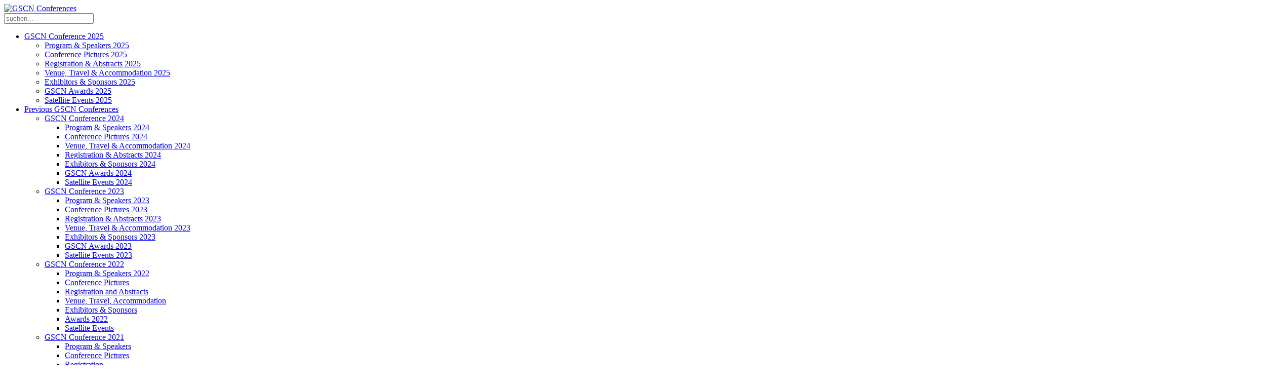

--- FILE ---
content_type: text/html; charset=utf-8
request_url: https://gscn-conferences.org/previous-gscn-conferences/gscn-conference-2020/program-and-speakers
body_size: 45687
content:
<!DOCTYPE html>
<html  lang="de-DE">
<head id="Head"><script>(function(w,d,s,l,i){w[l] = w[l] ||[];w[l].push({'gtm.start':new Date().getTime(),event:'gtm.js'});var f = d.getElementsByTagName(s)[0],j = d.createElement(s), dl = l != 'dataLayer' ? '&l=' + l : ''; j.async=true;j.src='https://www.googletagmanager.com/gtm.js?id='+i+dl;f.parentNode.insertBefore(j,f);})(window,document,'script','dataLayer','GTM-T4FMVJX');</script>
<!--*********************************************-->
<!-- DNN Platform - http://www.dnnsoftware.com   -->
<!-- Copyright (c) 2002-2018, by DNN Corporation -->
<!--*********************************************-->
<meta content="text/html; charset=UTF-8" http-equiv="Content-Type" /><title>
	Program and Speakers
</title><meta id="MetaDescription" name="DESCRIPTION" content="GSCN Annual Conference 2020 Virtual 23 - 25 Sept 2020. 9th Annual GSCN Conference - German Stem Cell Network." /><meta id="MetaKeywords" name="KEYWORDS" content=",DotNetNuke,DNN" /><meta id="MetaGenerator" name="GENERATOR" content="DotNetNuke " /><meta id="MetaRobots" name="ROBOTS" content="INDEX, FOLLOW" /><link href="/Resources/Shared/stylesheets/dnndefault/7.0.0/default.css?cdv=94" type="text/css" rel="stylesheet"/><link href="/Resources/Search/SearchSkinObjectPreview.css?cdv=94" type="text/css" rel="stylesheet"/><link href="/Portals/_default/skins/gscn/skin.css?cdv=94" type="text/css" rel="stylesheet"/><link href="/Portals/_default/Containers/GSCN/container.css?cdv=94" type="text/css" rel="stylesheet"/><link href="/Portals/2/portal.css?cdv=94" type="text/css" rel="stylesheet"/><link href="/Portals/2/home.css?cdv=94" type="text/css" rel="stylesheet"/><script src="/Resources/libraries/jQuery/03_02_01/jquery.js?cdv=94" type="text/javascript"></script><script src="/Resources/libraries/jQuery-Migrate/03_00_00/jquery-migrate.js?cdv=94" type="text/javascript"></script><script src="/Resources/libraries/jQuery-UI/01_12_01/jquery-ui.js?cdv=94" type="text/javascript"></script><!--[if LT IE 9]><link id="IE6Minus" rel="stylesheet" type="text/css" href="/Portals/_default/skins/gscn/ie.css" /><![endif]--><link rel='SHORTCUT ICON' href='/Portals/2/Images/Logos/favicon.ico?ver=2020-04-27-174819-500' type='image/x-icon' /><meta name="viewport" content="width=device-width,height=device-height, minimum-scale=1.0, maximum-scale=1.0" /><meta http-equiv="X-UA-Compatible" content="IE=edge" /></head>
<body id="Body">
    
    <form method="post" action="/previous-gscn-conferences/gscn-conference-2020/program-and-speakers" id="Form" enctype="multipart/form-data">
<div class="aspNetHidden">
<input type="hidden" name="__EVENTTARGET" id="__EVENTTARGET" value="" />
<input type="hidden" name="__EVENTARGUMENT" id="__EVENTARGUMENT" value="" />
<input type="hidden" name="__VIEWSTATE" id="__VIEWSTATE" value="NJAvdfxtSJzT7zZqYsJ4i294Fa25CirMZE2AKHfCPASwDDKUOqOAz11mDr2dSiyxdHH8IkgklYQo78RjNyB2Wn/vrpW8yYjQfm85OVdHodZABEdKqiqBsyEdoIJ4ymuSiSwhEZ1KE/1gV0F3L4dfoGVCY6YZG90p9rPYvMOb55MZRFkjlFkLCnLUERDk9fsTIswgGmR2O4DPE3HtfnIUv6PkiVbGCP17qrVMKVWnbHt++PXck6KY6G/tLAO2RrEVcKElOjZqklbsge17Np409UoY8oB+0cjwirwr7hAUHLJrqqoexfAknChDgD2Q/pWS8fgXS9rihxLvL+qsH6M9UcjiUB4Vpqi0dLZAaHI9VjOiPV9KBX7AR5AjOR7MIxbZilrLWoC2OUzDGvqlgGhMKpVf6+q0AbVv8jfRv8q5iDWXQTP3rNQSzFQzvYGCLoEXae3zA5E/r/hYzMWvg8za40IgdsXirlj4BjwKid4EaRVmmitpggHE010GDwMC0rTf/fZ15KzzDFr++LTfCbR66kcn/ZP89JznvM6798SwKQTx+PoTxgvAtB+4u94RRh6SxMCfZSJLNO4nEZnwOonOUDi9NjVPPDCfGH9TvQOerc5UCO6oYu83b+W8939BFhWpKf7z/pjCz65DXBQ/vKFpnUOA3JfkLB9Z4mVTg5gHCXD4awXHFvp2Gd2TMND2dvLfX8EeISrDe07t65jxvvcUvKc8p/CPO3UwMY4xUr24hRAfUBzBS3FSCu3JItO15HDWNOj6MAr3Ko6pUStgpd0ZvKSrgTHJfXqEeuXggM90+arMIObPPG2S3wJP9RZ1ZkR/yezBhexpVKLnpdGPvhX9kUUGuHMk6R4qxly3GAQsoRqq7Hy/Bn+SAhy6pyTiGlkkAwoL+UF0s0gnQbyhEC7HnXoCvzaWuZXPJPKAIEduUdTPhs+CoagaUwaQnRQvzkdk614X+hOW1S96ZftSjvYXPcNP4IjOSbrDccW0zbMMBYnRiNzQqGV9kujunUQ48MaZd5fRxoZvXduJCNbLc2TKjv+5rWaGtuv+65BZZ3PozVNO53iZEXflUC/LZyHLTzoCupdkkEZpPlGzl3TpmYsGldZB4o3p5h6HWTgPsT+T2kx79eu2zxkTVsL47zNiStLDEPmJ8g+YJYxNSfFbMtccPhCzPsEKj6OVaMIvPEeFWA7Yjx1K0BFc6zSEqlXBGLMTOnNtYu09ZkPMYjO2mP7OnB/XJf1/RxizQ4xk0U8wN8xirH63cvz0PB6ch2aTCirrZgdmvKJn5Ytx6nBBbCsthmdOGZHETH/gW8ZdPvuNVwS0EdXxcWFYWbk1Yv6mmk6UJARmVADEokilmc9GT+7KSAfkyO1+i+sMR9pU/6q+uaKFN665fe3SO88+v+Ex9m98oJMDSXZTjcjRhyedfXCLDtNcFLNLZdWNao6MGFQFKeGJB+c/M7bP+5HgFRr3OJpXnAx/MHI15fgQz4fI8oHiJ50Fg/cU9V8TQLWnOTMrbl8e50Oi1q12UiFQ/U3U4dYXie9D+OuKxIAPiyMrFmZeEwTGbEdEAPJbiNRQ4tUrMZsQ1Pd4z2D8s26W/GaOMeZ6mdnoT0NhZSysPid3DQhEOut++p+br7k5m+seEXsQ+t6I2D1pPUwRjvUt41zeUjpw80tJ4+D81qy6sKqammBVgujno/tZfys92CTkVhhUbavB03A0hZ/ZChjr+BrnsD+2CiiOkDWgs7JtCoX55zD3zNiJPosfQIGmJqEHVGRFL5roqiV9NZ7RE0alxDX/QwgYcLEpTco0rM2lnQSCZZzy50L2zhBr1Zm9UMzDuJHoxBX+ycKDPlxe5MSN6XLYkHeKoh1LtKgPWYbORGhWtepg/bCBpGEE+bVeEokSlbHqy5Qlr87L7MvRXF545Pv+i4ihSBEPuRT809xC7JqlMmvQndAA0yrNwE3+whjgICByXlYs7BfTqJbsQH0905ZOw8f+BMwHMLIw2o0qR/LE2BFRjnujw1YWsUtpJ0lQyvlsxyjuSX+IKhxa34SF3yrur3sH5mkv4kZpgsmX72zfLogeQKOBl/xB9McojzxiHmENfI5oWtwc5xklR2sonBkaOk/+eRbJDgswOIVk2vMdaeHBUdrVGQVaGmvfAsf9HlIPqtJ5wN6kRU9NPOe2OrlVllQBN7PpTiLLnN/viuh8TG12mQiRtdM6WVXKAH9s6f2CBtQzidbViJzHoImmL4u5O73qSMk8Thbo1TO9bV0W+FUJn/L5oGp6Yo6qSeKO4dpl3sMGpAkCHdmPjR3TNNM6cQVUJxjQ/TrMIwpk2wILi0+7Y6bO6U2+9yFdzLolgC2oLuFyFi3QTqp14Fb6nHwWJ5ROB2KHYoDrgxP8IuIqU91EgooDVdx5NeJ2oHjXvV+NMXPD5BwNGgfMwec6ef5gCc7cX1r2/gEYqOZAXyyMIylnds2UeWQsE4UenYNNGJkyfdHnU2AP8JxVooQxptNPFRfWkzTTVcXpTm9j8PPCvi2vJItCo17+HxZ1hLXFQGgZTsuIBKlVTUS0bCSujTAgxdmt6UB/v258vZ1+ulThe0fzfcSgblyCfBN7L8CoTfxP4dG3nCrgHlIRdTvvStDjNFhZG6G0kF2jOnvKkYfQ2lzB1f2gjs1TJjtP5WnK7L2fluHvmNytfnVb3941WE05peZlGiAnaCVctNqEOTP/8ZPR8YxAQ4PozxhlRC2kxQHr3q9OTLP5vlRLzop4D2pqOS+Wf8fOGYe+x8ie6QUpVczFYWrHltMWKliHRxvOxA0GUK5Tj52THVcuahbITZlTf1NnclLOidofoQXf1lUXd/oHaN7Q+YbdxUWCvJi6xPPVP0zwWAuZe9svkOS/lzNqSUt8rZIMGmmqhXs9mBrU8m8iH1ymD13AYB91x+e0XIrTYvHGwBADzAVRK4OwvGWOLtUYg0xkQWg4gzDcYlb6iXxiiotbfTPrleXEjQY1IbMMx6gUpe/TN5sHuuJFsLtNR4XhFVFF1gvtJEJY11Em4CT10PKrmOPj5AvbwJ/[base64]/oNgFdrbkyImJLQDxBA/[base64]/a/T54H12SuTTeR3WYFYgXCINAz5tzHgiRhpFWD2rEfNXM3dowEvNL3igzOFnueq1WDMwhZEs/U0tIW6fi1o0ZTZH12MphQoLS649QNJNc/[base64]/MW8ij3870dkH4KzYhMb8Uq7jp3AXGqj6j58NSRKf+h8zr5i77X4sjEKEwBBigqfL073Gm3lzXUE0QDg+jO/C4845AMrq2fAefC6p4p8HdMiH2kt8mdNwSA559ptTEVBrPjNDIS87QwOsh0R3+e/9vc9mJ6keEvrG8xJ2iBW693kwnoOUpQ7tgMQoJL0CS9xuzsgvvJo33uB9mLwB78S6SVlMtwz6bp/d4QaPLgTFJTH3UXo3XiYOSKvdK0qSIsqfxD87Mug2V1W5BMHB2oKns/toTSV9bmwKKkiPaZ4uP8QzbTbUURIxcBDfn5pc/81V2+VAt1sgssDNwNqmYDZgXGD6lQVTMD8cS4lga5s7A7mhX4aNjzA9zZVMVK3Gg1brHmS1C9fBcRoyp7ZG/hdGCIxLakcEjM8ulpo2qJ9+gVUk2mKs8TqyNn0pUfiAIdKlerkhhGn7TlxpPhXlygvVrj3XZneYZJ4O48548P4pC4nFbk9fMOWqv23PlsWW4bPXZrYrCPNNoJvmIxoD2PdFN3+zdgZuVQG8soS02zbsHIX+EnnoEvVhfpPToigiKTNiNdPy/vpWu0uH94DRM7S+WLlhCIDY9Mo1Yk6CbzDHsyC0I0ZftRZH5+yJVKFZe9IQt+YozWSE3Yc8W6LS3sZh2aOBy3/TY/75aT/XkIV/8gwcJEAABgepVpJv6uxFtoa+UI0ryUPmqm+Bu05ZO/0oY9hicDs2PQ+HNTnHyIn6lzGJSox0N5DbUOUORkhEpxxXDwmMiqa2tFvucLvyBzrRhuLCGwnoOtYb+AW9OCtgXXAHVNsygfuwciD+6tlI+cuBXNTpWV4F2Ki7oAtWb7K3HeTRd8cFu0lg+tnAsgAVZDL9Ad1/mU9jbrpU+Ts2ahhKVRNfAjvfoDpC/lVtv8gPfv4LSFX9ckwCBGuUQOTcCrBdrkX9zfe75cHFH8PiTIfoE2WgLk0STKJlJVUUZzVOmS62d2DBH4FeHO3WsmLdjim9aZr+hWAr/by6vX0t8HlGd0SOd2ysHK53Hlj5bL0f8zPOBIhMAdsU43fxZZ4dh+4dye6a0vlVzNUttRiDy1Eaiyb5x33bd4gv2AGEQPYAiUyye/4OQX95aSDmULyh3mpAN37Zc9n/TyGkpv/JSAPkHUw7K0EaTjNCd/jfnd5Z0JhFwnk+SBUq2NpT2h1Pt8GZoi0ULmdLsqA5rexIGK+6aGES1MaYThlciTKr2c82XsMJ80WZkGl4rpbTrI55HbLVoxvYYoMMUtvwXLPjdTaNqxBy0UJYtyy5U0nUxM0wZvAG0C/gBk181UjCsviFYg4iF66QDE7l9XzWwFpR/8TPB3Zk3QNR3t58sCv0yuLVGM2TLQD+vawxI6piaGPrBsMrv6pOR7/nGDAYfNXmRcUYZl4ZpRJPR+pf7JeZ7BW/raLihELX1qgn1v0Gz/loGBhF2kytHN5plXUcroBDXUVFXMtXu/BDcpwZ2Cdg8FJStknCQyXd7HbCX3ronTH7bth0OEUC6UH5/uoYsF8YPIgDt3yLH4kPh92rpIAHW5HofZi2JfCUh4o3hUU06KfowuzRhgJ3GDA+00B5mCFvHrPAmMwbKnX8jXOgEa4Il3nHaW/xNSFC5f+tLxKtl7m8vZHboT5/w3c+uz4PLEM5UtsXMWAe9pmFSfxpbynBEOwsEV1S62uYpT+juOkXe4l8n7RpKnJlf15O7uNDBoAGeV8uEhG9+hpHhfEf+AfZns0OFDbDVdEcbbKcCcHDz4XReqFwHZamTcF6ua3bF2lFJj3RPO2iENZIPy052lu+O50Gl8Ism8ddt4H3yXWbDyJwOHD0bVMcVc/VE6zMxDmBrz/2TkXe3Z5S63LgQNHiXBAtFBfHA1Mhl/sap0XQWbnTVSdIKvo/CGZyxBqprEZfmGfj36gLvhswo/qiLatum3P77jCGa7z4zP6g7sjClPSpfW1TMek7c5SOF7/ytbqXK0YyZYu6EGC2XDSYKQ0//RzoP2IHLWuxsvOowheHhg6dFaZ3iVh7vk5KhSmw/xYcvI9RaeaOv8DLVu1lZSDgZP2Qwbh9tmo/KeHBRE8+M/bSLRcZbleWcPpFQV9qQcKEuUSavYGi3BrzrFQxI9TfRaRC6mIsmDHwOXfF3+gPckWU2Aw2I9Pb3B1qqj/oVu+fraDpfLAv8XP27aSAPacsbgE1N/9h0pibgdW6q9ZM1HgovlxsyxhnSYOm5I+mC2I/mvHNkhoJ9VT1myhT9ksCghCf9OQJ7dnLNzk5cO/2xCUhnUY2iEjb3Y2a57Usd8l7mE3KewY0nEFB4+MFCoaRoSs7IkgKoKdycPm24zAYRV3bqg3L10bfWsGXQzaEkKGw8DxOkxzKU/wZJ8/E42ZJ0VsImvHSDrykAjJ5v/Sj4/wMunOR42zmR4k7vk30JNDyjge3ASUI6ZEcprS4W+UHEsDTHEq7yBeWHhmvDBCuQ7h/FZgkZ9i+4N0efMrGx/[base64]/Z8TqOb6AVSadvjCizdBfk67SMS3T+OHbh249PImvhSGOtoeLEkkbmCWlsgx2cWdhJF0fOOUyNp4dUNkzA954bPQEvoQtKeDEifx/3D/dpc5vSi0hy45CKDvzRgH8OtFYIjl9uxOBuuX7VCv7g7cljktdJ/L3kBPAohB+ixKZtE3kt6n+Qwk9JWBujwYldnVVU9pGyCDNpHOCGVNvxcWNFGe/ow3tMhhth/g8EJPhPr3H8aweKqBS7H7eHNbNad9ECqWaiJTWQOAdpYjNRtcdvTs3nRipy3usyOCqzorBmXWuaMZdqZNV/V7sOrjP1pNVlKRF3elUqj2pC3jCgkZreW5Vrh8SpRwR0vB6F34jqjFI2iA5/Q0d4dqo8qk7JXaD8MxWwLeuOt/6k+4qnpiqHSJK5B4EBZbMqHyPzua/z6xx6Mzd0kHtqQBkOnAuWut5TDcn5jdbvH/t5YKoTwUelHTK7KeekXUBYQbfmp3dV2Ih11+YTB9tXYKFb3O9D5af/2M/10wczmQ469+gs3gv7uD5vZuAlYfXIs6Q8z5A6gv+JVNdYClHyQK02wriKDBSNTC0uN/k8wKk1HdkprAgxIJ0d8pEMWyF4Pn1lBEDcM9+OZEF6OzIJngd/5FgdIeAWduiGx6owb4ozR7EDxBFeq1JhUSxHa6A2eWg95UiKuQPYVYP8Lsq8vemSO1DY9BY/4/zogmSVI9Fpl0ybH2DijfwekvorZB6xmtXQirGcZKkY8EKMi47b8Ye8gTOGJ3M8N4tjFXQjhEL8HAuUsuQAdgY665wViloI8oXmIBhXKDdk7Q4LhAAr4tymYVr9mAeNzs9O13kZJ8uN2/Zg2ifJrL+5lAJnQKgfLgp877owb6JpkTS1tUiW83uiF1FmG+sm6UzpKn+eo2jbic8U+e8mW7vbCHxn/JedRADyK9FGGRy4I0tGLk0hSrPWAiLXIIPlpqFoKVaPWOftx+3CaBkUBfCoQ2QokEBG0T6o6ZBtRruPI+30wyJWIobD/MxGpWvWd3CYl3gvtjV6bk7eWoNa/FAiIHHNQPA1uLVJ/RGv8hroZSfYFoKEcvn/Ot9OOjCPDjU3O1OG00i54tGSVllO3vbiCHxLiNJOkkG5U0ZWURRHJFrVjRuV/k/y+7HryjAgrsQMRt0E6BoKCTeHmWzfruT+4mZuHpbdaAYoiTrdv5g0wtEWHE+3AKQ5Dv4nwo6OBZcYPq/J5ysoLBVvk7Fm/1z/Wn+31JZTfTTcqR0cz7i56G/pXJsOTmg/vJZR8ChYLDs3D99ufxTenrJktTFnxmb2F5vAtLzn6XjU11b9azBB2FIQDrxWPhBv67YIeFh9IL/SJL2nEIkYhobl3Vbo7IKgJaWJRygq/fHkxKhowWN2zfiwvlstjUM7ZoSTt9D+7yX+E6BDeETTczUUaj2nfs772tjiqjtwCcrn2iXRB0py6Ff7sy+OnRmfxUDoLxpqsuApOm7Zfjk1D3Qcw68aMDQc3YDbg4VxnCqDkisjBbGVhHJXfoqx2C5N94TjBKJX9+KreUX+xzWdB5g6174n/LGVj8oOh7+heXtC3GxbcV5jeh2nI/80JIQuL/86g0Y3sb9tX42yqx7HR1DyESwIn2mtmcx1Qn4r/MJYMAoZHHVi4SdbjizD/bhAMbn3zg1R5HwfTdeLTK7nrTIAQanjY5SsAwlqY5C6tnUhMb2XPHDo9GE6o0rl+j7nnM2GtXgiVgHFckM1dum4BZ8AaQixoSEuqwrdwh5ShmsO7NBlNNQcXamtV330eKJOtOTielvNX7vAaYbUqlOlUaxT9Rho1BNwb4qQjTdH/QImkR82wB+6ow6+MIjfu8ndsQRFobbhtQqJ7ky0S6UA2iBwwafeB63wVBk5Z+T9azcc4YZJFNl3CQJ1gSLqZdekcMhWvJhxf+Z+PBemz8Bk+pah6UeyLQDoYV8ex+6eYK6D4DqOhJJ/meOeF5xy73GwPaFzj4r0RtIVK0XValr0EOXHYGN0QkBtGnOjmE6OlhTJaWFcCXOm8k+OjJkjMY+kYNAyhK1QXZJaxWTLujpSKw3MftCRBffZJNh9wgc/5cKixPkL9Qd6wz6EXsQI11ACaMfhh2rwmox/OS3S8FXq1Vmy4KfF8qL149KwCZtyCdr14pYuSMEVxbstCFYT6vd9q9xoo3eIlgs8LIZev4Elyae1eaYwBUeWfZgMsIBRjV1Yzc0C6SHrjpLBeNx3Ui4N/vrL2VSoR9gfMvab3q1kHRda23QKyD+Z+a5JIH1JyT8TcHwSNH6ZqiJmPHqzv6YwNnYxhfSVg72YMrqoAD/kqcaXU9H7rvBlPQsqaXhFwL+qV0d4gLOMR2GJtLvfollwcpgdX17ZMr6lPZHcAG3PZwfQZO4hYN/22KRgh4yVkrh9O/vC6YTM6tSX1aAjcJ8RsVcM06wrdaO0qPpfhSDp2aTx3LoJ0MWhcw0S3LSbva5byea9FMWpfLwcj4DcoV87Mz6mGml9HTF+l4SIzsAvRdEoXstb8VjH7riZJeMumfbg0GuVBQ0HXLp+B1/6yRuSfCDSmTstQfM8wGWRK4HYZN/Zcu+YlUQQTk6OX5E/JPo7/RcKCWnNQZ62iQZtdGAiYD+fmY95q8nZyILUCJv2cMKb8ulB6BvURdphRPnckAIh4iQVT6SzNTw6SesxTGWP+UDvuQzJEP7PiIF+CNd3FU2FKNLEMTzDMfJllwCY1/tq1MW+QBMnOXDkGAP4L/Lpdlhg6igRfNl5RzpO7wy8TrfCai1eqs2PIGLs7lc/HOOORJgdTrC7B4ebXGeX4RLGUWRzJyOVXhswKoSyvrb1qKsA/hB+juBjmOyZ8CBqhjDqSjQLMD9MrjcMtOkjv46a4CMP6NRINXUpGU5lWBYnKnxZGtAmcLbIjNkb4KykX9S25kKBBDHl6E+ZOCgmM/xm8gl1zCvj8gsXuUB/yk3/w3WXRjLuOm5GbA7ngX/0OWjSxzSJnWNO31T7JS1o5iVmP2n4/HpDUoiMsA1DEZVX6Hzqq1Fps8/pQ8O6Od70vjSJksFPxwqJhlvzmrgYx4B4L2iBuIpuZ3oi/Xq76f0In6aLbUG0jPjQRmsZczRrulsfaaILGhpOe+FUr6u3HWc0wXzhsS6oXCyYOHHPUcHWIo/SutI+wxOQ0nsXzB7TheN2FimogHee3cptJlcKMt78m9fztcSzXg16tZdFKxCIp5EjwjwpbIVRLRuyO/ofqmjDiIXALTy2D9RTtqRO6k6zFE5tAM8NCR/XCKZRGqI4ODDp4QFxOj18ftluu+XYk/s38cnblw7iJKiS1G7p+Rss/d2g5gZyVaF9gmm+FiE42KsV/m2d3Gqldkl3JYukopUYHa4GaFaBCGLE31Sqf38gn8MvVDOVz6jJsl6XPzAb01liQiS4e1fq8Yg/NJ99FA47PSClUu6OUofLvOFjqRdobXMUuSoc5HwTYYoAsGZOq1mkKfSoEE2DjcTayk0LfxziGQVBP4g1vg26Hmks1IgU1OAgom9RV0NZH44Ihh/hEjrzQI67k9/GDyl9m5BSYmBIK7DV74W33rqjg/lNJWK6vbsFnW0pZJw3areppVYe6E+teQPaO38Um1D/1IvhHF+oTIJoV6/TVRxSryRygVi0wrXzSlsqbpWIygen1klXhys/dj0Wn0/S084ZlRGTfOb/X48H5XRWYLs1y4dk0prhOpYJblFuOsf1FtbX9y6jtM2gi4iI6AYI3AbGphwfXyLAeMq5peFKIiv7xY6H9JVuwvhASArnn73URPNa5SptCvv3TRFsIkxvAUAxhrZsCEj3TiejBkqTWYcEwsMwBYBctHr3xYmDsB0d21WfRpmXAi/rRgMipjJGvSCozjPEOGQPp9lZcKLngJcbg94HEj69F+wTUnIqHmaGZ8XmgszpRRDFb/i1aKBEAon3zss0NsyvgYd8N3uDGEtFicw8XulXBVnpPeKeBQ8thLTANtmlBAr97eS4f+XxzRPL6Wc2tmqX+RTGrKd45zJ6zf2YohFsSlUhRFhwsQTDnlk6Nc//[base64]/DGISrZLvzauZiUomgh70WW9tiq73El85LrYgYNWRLKRWNXolq9dW/wjMM4EKDka+HPNuI33GoRPp4dZNnt4bZsaBvYq1mDiA5q4fmMw4roWRZIHhhrjqt3wCbJ+4cWzJkePNxNYiJ7nIb7r7T6iTUa97ogYTQ/O/1f3uk2WACqkFqiUOZk0IlvdYKX9XY5Luh/dAAoBv+qnvMujdWC/cJI6WtLlolpYveYKxhuqY4unyzNAmdqORb9Wv3Auf9+NCqbcLZmxVgPntsfApRu0fCgcMq5KkqxIUVncBV1CCc3MDMxOuu/e83/fDTr0lC3kxoyD/ZQJAC2b4cgELkbyAApjzunNwupYiLbt6onwmtizRLcr7jOBnGqNBnowyz69YwglcRdMU9cNn3pZmOMLjSSdu0Ow0a82YvfTvkJzB5A02+mBzJbOiJq647ho1OsFzgcPXszu/WntaLItXD0ZPjRQTe4qt/n1LzQALpMIILPHPuwWxCo/bhmyWD4Ng7SUqPstznZV+jit92dXx/JF64XKTK9flKKdVffqxKZMvJbdOem9qaf7vLn+vqM9ubz2uINPeEX7pxwIIolFYQ2B2PoudHqV2HYEIh1xgfYCv7R2U/HEr9k7sxxx1lOMD48BXRQORE1wUKQf1NDttbSaIMwO3imY9I1HJyhTVmfvnOyeJmS1hkwgeGEeg9hHFQ2hLbjbWbYH0nXWwfw4hHX7T/zc9/LpOsAUYC7rheSsKFRYzKgYZm3OgldkQQCXurVACdl9Bs5Juf9D7EZe4oOsQBp+Z1EinOZeXYiRJn+fTGVl+g/wkMuVrtoYNdN+XlbRXpfXxVFn3p837FPDdBRqJv9Ei/4nEPiE9VETALcQ/shYT2GMCr02vDItnJdblGe++Qmx6aJ+9QiOjO3fmnxJyseqndEMnLAqo64kSeXf71TMi4kV9SPo8/ytLF+RMN3cYyGratX4IkmpyKUNVEbw90p3i6XT8sskm6Jo02rhve1Vw0R8V/bLFberJhz/otUVgXrmTjs7kyUr/vYWq/anD/vUxmdRxVZ5kkary8HOH41n4WQlFCgUnKf2kLAIRtYbRxGPxW4A9t2SGY+l4Hb6RYUb/Ji8Imh5qssYv91MPK5YN7cZgPMIFnWvIFDGI1DeWtMwG4SDB1P82RUyTx/Oqg3pZ0J8Yn2L5e6R9uPi8pOAs/gLRibtDa6EJst1LHFvIgfinSq4KZMqWnoUy2eZ3To1HeaZhQ25vpX3ux+jA9an8O/lBt5002lVuI4MjLSXoyCrczidICI1ZIPuhqNIoWjeQDZiTmm9XEXqDHAB9pHnssLNaYtyazvgSwJWy3CMY9kVkGM+wg6FwIc4aGzcP9p6mvWxUxAcaOyLLON/QhARvbjrUDWdjB7+Z/15yQzsGO/ncTdU5Pg78fO6WgGdRDIXsizSK25UDjlm7dQ9QWfemuMlgfJk5F/n438U/8FibEqz9o8cnAr8eiu04/k461dEWGrSH9jnqZNfp+F8alBrbUH/+H1TRVdlHAUf+5zhVyyFrXu9ANzXahO2KJjsHyc/pGJgxDNEgnHaa2HEYkJ+viuJKpZzOrqINAOx+h8cQmPPkiAeH+VLcdM1ER9DnmhFzrQ9Gq+0VBlMx+FfqtZAuYZLX7OgNQwFcsDUBw+q5WxnSMqNnoTnOg8/hkPORVTUXOkqnoc4myOgAkXuhFkovmkwAuXudrWQ3hQeWfl4ZBVWF6eWzPUAek9HtUZEdjnM7uChVr56YFfBySMXXBCOJvjrxsxakwvLfPeZfXMqq94EvBHt0SpXWsuRo1YRHiPSYAqk57YEdwrDv04QdiFOuJg7U9+6cJNY/Q3NrMjBLmA1A27B1HMe1SqjZE1Q2wyjKYdan8e2l+4Z5H5fhDUweGjb4EBOs7JFhNmcd3FfU3UJSs1XjhwMeG3eD7WHUNQGT6cnHgJilchaGbATu0WQ9ZUjalq1sLOgyA+RMn6Nlq5cLnV3f7uhv9RfJs8WMsUbqP/Fum8enu1AR6Dph/WthAe2wgN43xgYjOdDwuPx0h+LVa1N+p3CgZ8BO6bc4i0GR7SgEzTLq72Z4/FqNpjJQlxeU5lKFMtJBK/sIO4Zoys4uvMO/9iSlgRAu9VDD4K5in58D5ye9PWVu3wq5VdOzuTBBjLmZFfQG6z+/p+LVstTWbs7rLNdhjDsroohB/kZt8ZRESKvCQ/JYfqN9KtwzWzBM3UDb0VRiDV40+rSTkn2OZFaofRXdhLZBAOv//HQziB2ZNTKaPIDd3WXbVtN5yl6ir+QZvm60cSNnxNIvdDW99vUxp/rXN2uZgj2n3ry9xTH1BbxdmkvEvI4ePa52YdywmM9fIfTbqlgH9ynvMNvGAOQx/XeNL6eLnKIi7mYCc9h8n/LJgcaXBbauL1/4I/yOmm27QWgjlgK6GtQNp+INkPBI7RrBoqnfrqBGDb6K7V42FW0rLN7pL0/b7xO2hjRhlNjS/EPqnTK7Jne9UTuURgSWZi2hiyoUlefQnT7iPhN8dVFd8EvrxKunuEhclpCE45E+7ozvukDP1Hu0XkakpGeeAMevEJH9lbJS85hDfN4dEv6ajQ7Z4sh+rl2RPsOp8tWcNg9ZSnUIHys23piaKVbiJU+izzrjKAvtrR+HZfYSlD80pg4B0VhLg+ZSAFwtrbR3ePqW/lsMewdCCCDV79BRZdOhjdnXf5aVsXPShqp9eAQJ1eDiDFpr/h/FQgkgfQMQHjVbNhoMAonmPkL7H9iRDtIYoQtZVoPpIriZjLYjljL8y9/2W+CXJwX1gKWjviN3c35BML4mWHwiAzEFOo9VGsnSLGHiQ8TUjfsSCwdT4DbiYOHLQDTv/dICRyEty7JYgFNzyPEGHrVfKYQDF5SmW0txqf9M7rjHHENObrcU" />
</div>

<script type="text/javascript">
//<![CDATA[
var theForm = document.forms['Form'];
if (!theForm) {
    theForm = document.Form;
}
function __doPostBack(eventTarget, eventArgument) {
    if (!theForm.onsubmit || (theForm.onsubmit() != false)) {
        theForm.__EVENTTARGET.value = eventTarget;
        theForm.__EVENTARGUMENT.value = eventArgument;
        theForm.submit();
    }
}
//]]>
</script>


<script src="/WebResource.axd?d=pynGkmcFUV19P9OpgNnxF8JF7QqDb-CdNMHgJG0t81vflj_QNG2utOKJTZ41&amp;t=638901608248157332" type="text/javascript"></script>


<script type="text/javascript">
//<![CDATA[
var __cultureInfo = {"name":"de-DE","numberFormat":{"CurrencyDecimalDigits":2,"CurrencyDecimalSeparator":",","IsReadOnly":false,"CurrencyGroupSizes":[3],"NumberGroupSizes":[3],"PercentGroupSizes":[3],"CurrencyGroupSeparator":".","CurrencySymbol":"€","NaNSymbol":"NaN","CurrencyNegativePattern":8,"NumberNegativePattern":1,"PercentPositivePattern":0,"PercentNegativePattern":0,"NegativeInfinitySymbol":"-∞","NegativeSign":"-","NumberDecimalDigits":2,"NumberDecimalSeparator":",","NumberGroupSeparator":".","CurrencyPositivePattern":3,"PositiveInfinitySymbol":"∞","PositiveSign":"+","PercentDecimalDigits":2,"PercentDecimalSeparator":",","PercentGroupSeparator":".","PercentSymbol":"%","PerMilleSymbol":"‰","NativeDigits":["0","1","2","3","4","5","6","7","8","9"],"DigitSubstitution":1},"dateTimeFormat":{"AMDesignator":"","Calendar":{"MinSupportedDateTime":"\/Date(-62135596800000)\/","MaxSupportedDateTime":"\/Date(253402297199999)\/","AlgorithmType":1,"CalendarType":1,"Eras":[1],"TwoDigitYearMax":2029,"IsReadOnly":false},"DateSeparator":".","FirstDayOfWeek":1,"CalendarWeekRule":2,"FullDateTimePattern":"dddd, d. MMMM yyyy HH:mm:ss","LongDatePattern":"dddd, d. MMMM yyyy","LongTimePattern":"HH:mm:ss","MonthDayPattern":"d. MMMM","PMDesignator":"","RFC1123Pattern":"ddd, dd MMM yyyy HH\u0027:\u0027mm\u0027:\u0027ss \u0027GMT\u0027","ShortDatePattern":"dd.MM.yyyy","ShortTimePattern":"HH:mm","SortableDateTimePattern":"yyyy\u0027-\u0027MM\u0027-\u0027dd\u0027T\u0027HH\u0027:\u0027mm\u0027:\u0027ss","TimeSeparator":":","UniversalSortableDateTimePattern":"yyyy\u0027-\u0027MM\u0027-\u0027dd HH\u0027:\u0027mm\u0027:\u0027ss\u0027Z\u0027","YearMonthPattern":"MMMM yyyy","AbbreviatedDayNames":["So","Mo","Di","Mi","Do","Fr","Sa"],"ShortestDayNames":["So","Mo","Di","Mi","Do","Fr","Sa"],"DayNames":["Sonntag","Montag","Dienstag","Mittwoch","Donnerstag","Freitag","Samstag"],"AbbreviatedMonthNames":["Jan","Feb","Mrz","Apr","Mai","Jun","Jul","Aug","Sep","Okt","Nov","Dez",""],"MonthNames":["Januar","Februar","März","April","Mai","Juni","Juli","August","September","Oktober","November","Dezember",""],"IsReadOnly":false,"NativeCalendarName":"Gregorianischer Kalender","AbbreviatedMonthGenitiveNames":["Jan","Feb","Mrz","Apr","Mai","Jun","Jul","Aug","Sep","Okt","Nov","Dez",""],"MonthGenitiveNames":["Januar","Februar","März","April","Mai","Juni","Juli","August","September","Oktober","November","Dezember",""]},"eras":[1,"n. Chr.",null,0]};//]]>
</script>

<script src="/ScriptResource.axd?d=adh3E5cO-ssuaL4dX8v3wJRFew2wlr6Kw6N2gK5l08XX4LlXBAAmyGUrDCEpBTQBpTv3qupjuAN84f5yecwSIXN52w7FbgmPOKn3HVcc-0sZFszmFuUqen6DQQf1rp05moh2fQ2&amp;t=5c0e0825" type="text/javascript"></script>
<script src="/ScriptResource.axd?d=dF93vne5Odio0HFnOMeomGMsfGgshEbI62CeNaTYe1RPOMHhceP-iJ5PSDGtgx_BoNjl3JE3tTLvOXFj6dbFliFgIyxLzB7zgoSEAMo0fsflVnN6VjbqUOeiymtUREwGdLei3uaiVvy_JguE0&amp;t=5c0e0825" type="text/javascript"></script>
<div class="aspNetHidden">

	<input type="hidden" name="__VIEWSTATEGENERATOR" id="__VIEWSTATEGENERATOR" value="CA0B0334" />
	<input type="hidden" name="__VIEWSTATEENCRYPTED" id="__VIEWSTATEENCRYPTED" value="" />
	<input type="hidden" name="__EVENTVALIDATION" id="__EVENTVALIDATION" value="vb9IxR+2Hbik0Uqj84Kagh6JeCESUIS2bwRyEPgcqu7VTQp/2lAmhYjAbu/lRMUtm8PdHe7f0c2Fgm9Lf7jbBCvoTeddrJrBLNIn0UCICaGhqdQ/0ZBzMjv3AtKg71vxQLPYJE6bDzO4l6370eAJIP5S8ZU=" />
</div><script src="/js/dnn.js?cdv=94" type="text/javascript"></script><script src="/js/dnn.modalpopup.js?cdv=94" type="text/javascript"></script><script src="/js/dnncore.js?cdv=94" type="text/javascript"></script><script src="/Resources/Search/SearchSkinObjectPreview.js?cdv=94" type="text/javascript"></script><script src="/DesktopModules/DNNGo_ThemePlugin/Resource/js/dnngo-ThemePlugin.js?cdv=94" type="text/javascript"></script><script src="/js/dnn.servicesframework.js?cdv=94" type="text/javascript"></script>
<script type="text/javascript">
//<![CDATA[
Sys.WebForms.PageRequestManager._initialize('ScriptManager', 'Form', [], [], [], 90, '');
//]]>
</script>

        
        
        

<!--[if lt IE 9]>
<script src="http://html5shim.googlecode.com/svn/trunk/html5.js"></script>
<![endif]-->
<div class="body_bg">
	<div id="dnn_wrapper">
		<header>
			<div class="header_bg">
				<div class="hidden-xs">
					<div class="head_mid">
						<div class="header_wrap clearfix">
							<div class="dnn_logo">
								<a id="dnn_dnnLOGO_hypLogo" title="GSCN Conferences" href="https://gscn-conferences.org/"><img id="dnn_dnnLOGO_imgLogo" src="/Portals/2/GSCN_Logo.jpg?ver=2020-04-10-191636-907" alt="GSCN Conferences" style="border-width:0px;" /></a>
							</div>
							<div class="header_right">
								<div class="header-tool">
					
									<div class="search-container">
										<div class="searchbut" id="searchbut">
											<span class="fa fa-search"></span>
										</div>
										<div class="searchBox" id="searchBox">
											<span id="dnn_dnnSEARCH_ClassicSearch">
    
    
    <span class="searchInputContainer" data-moreresults="Weitere Ergebnisse anzeigen" data-noresult="keine Ergebnisse gefunden">
        <input name="dnn$dnnSEARCH$txtSearch" type="text" maxlength="255" size="20" id="dnn_dnnSEARCH_txtSearch" class="NormalTextBox" aria-label="Search" autocomplete="off" placeholder="suchen..." />
        <a class="dnnSearchBoxClearText" title="Suchtext entfernen"></a>
    </span>
    <a id="dnn_dnnSEARCH_cmdSearch" class="search" href="javascript:__doPostBack(&#39;dnn$dnnSEARCH$cmdSearch&#39;,&#39;&#39;)"> </a>
</span>


<script type="text/javascript">
    $(function() {
        if (typeof dnn != "undefined" && typeof dnn.searchSkinObject != "undefined") {
            var searchSkinObject = new dnn.searchSkinObject({
                delayTriggerAutoSearch : 400,
                minCharRequiredTriggerAutoSearch : 2,
                searchType: 'S',
                enableWildSearch: true,
                cultureCode: 'de-DE',
                portalId: -1
                }
            );
            searchSkinObject.init();
            
            
            // attach classic search
            var siteBtn = $('#dnn_dnnSEARCH_SiteRadioButton');
            var webBtn = $('#dnn_dnnSEARCH_WebRadioButton');
            var clickHandler = function() {
                if (siteBtn.is(':checked')) searchSkinObject.settings.searchType = 'S';
                else searchSkinObject.settings.searchType = 'W';
            };
            siteBtn.on('change', clickHandler);
            webBtn.on('change', clickHandler);
            
            
        }
    });
</script>

										</div>
									</div>
									<div id="dnn_HeadPane" class="HeadPane DNNEmptyPane"></div>
								</div>
								<nav class="nav_box clearfix">
									<div id="dnngo_megamenu">
										
    <div class="dnngo_gomenu" id="dnngo_megamenuad5e16181e">
      
         <ul class="primary_structure">
 <li class="dir ">
<a href="https://gscn-conferences.org/gscn-conference-2025"   title="GSCN Conference 2025"  ><span>GSCN Conference 2025</span></a>
 <div class="dnngo_menuslide">
 <ul class="dnngo_slide_menu ">
 <li class=" ">
<a href="https://gscn-conferences.org/gscn-conference-2025/program-speakers-2025"   title="Program & Speakers 2025"  ><span>Program & Speakers 2025</span></a>
</li>
 <li class=" ">
<a href="https://gscn-conferences.org/gscn-conference-2025/conference-pictures-2025"   title="Conference Pictures 2025"  ><span>Conference Pictures 2025</span></a>
</li>
 <li class=" ">
<a href="https://gscn-conferences.org/gscn-conference-2025/registration-abstracts-2025"   title="Registration & Abstracts 2025"  ><span>Registration & Abstracts 2025</span></a>
</li>
 <li class=" ">
<a href="https://gscn-conferences.org/gscn-conference-2025/venue-travel-accommodation-2025"   title="Venue, Travel & Accommodation 2025"  ><span>Venue, Travel & Accommodation 2025</span></a>
</li>
 <li class=" ">
<a href="https://gscn-conferences.org/gscn-conference-2025/exhibitors-sponsors-2025"   title="Exhibitors & Sponsors 2025"  ><span>Exhibitors & Sponsors 2025</span></a>
</li>
 <li class=" ">
<a href="https://gscn-conferences.org/gscn-conference-2025/gscn-awards-2025"   title="GSCN Awards 2025"  ><span>GSCN Awards 2025</span></a>
</li>
 <li class=" ">
<a href="https://gscn-conferences.org/gscn-conference-2025/satellite-events-2025"   title="Satellite Events 2025"  ><span>Satellite Events 2025</span></a>
</li>
</ul>
</div>
</li>
 <li class="dir current">
<a href="https://gscn-conferences.org/previous-gscn-conferences"   title="Previous GSCN Conferences"  ><span>Previous GSCN Conferences</span></a>
 <div class="dnngo_menuslide">
 <ul class="dnngo_slide_menu ">
 <li class="dir ">
<a href="https://gscn-conferences.org/previous-gscn-conferences/gscn-conference-2024"   title="GSCN Conference 2024"  ><span>GSCN Conference 2024</span></a>
 <div class="dnngo_submenu">
 <ul>
 <li class=" ">
<a href="https://gscn-conferences.org/previous-gscn-conferences/gscn-conference-2024/program-speakers-2024"   title="Program & Speakers 2024"  ><span>Program & Speakers 2024</span></a>
</li>
 <li class=" ">
<a href="https://gscn-conferences.org/previous-gscn-conferences/gscn-conference-2024/conference-pictures-2024"   title="Conference Pictures 2024"  ><span>Conference Pictures 2024</span></a>
</li>
 <li class=" ">
<a href="https://gscn-conferences.org/previous-gscn-conferences/gscn-conference-2024/venue-travel-accommodation-2024"   title="Venue, Travel & Accommodation 2024"  ><span>Venue, Travel & Accommodation 2024</span></a>
</li>
 <li class=" ">
<a href="https://gscn-conferences.org/previous-gscn-conferences/gscn-conference-2024/registration-abstracts-2024"   title="Registration & Abstracts 2024"  ><span>Registration & Abstracts 2024</span></a>
</li>
 <li class=" ">
<a href="https://gscn-conferences.org/previous-gscn-conferences/gscn-conference-2024/exhibitors-sponsors-2024"   title="Exhibitors & Sponsors 2024"  ><span>Exhibitors & Sponsors 2024</span></a>
</li>
 <li class=" ">
<a href="https://gscn-conferences.org/previous-gscn-conferences/gscn-conference-2024/gscn-awards-2024"   title="GSCN Awards 2024"  ><span>GSCN Awards 2024</span></a>
</li>
 <li class=" ">
<a href="https://gscn-conferences.org/previous-gscn-conferences/gscn-conference-2024/satellite-events-2024"   title="Satellite Events 2024"  ><span>Satellite Events 2024</span></a>
</li>
</ul>
</div>
</li>
 <li class="dir ">
<a href="https://gscn-conferences.org/previous-gscn-conferences/gscn-conference-2023"   title="GSCN Conference 2023"  ><span>GSCN Conference 2023</span></a>
 <div class="dnngo_submenu">
 <ul>
 <li class=" ">
<a href="https://gscn-conferences.org/previous-gscn-conferences/gscn-conference-2023/program-speakers-2023"   title="Program & Speakers 2023"  ><span>Program & Speakers 2023</span></a>
</li>
 <li class=" ">
<a href="https://gscn-conferences.org/previous-gscn-conferences/gscn-conference-2023/conference-pictures-2023"   title="Conference Pictures 2023"  ><span>Conference Pictures 2023</span></a>
</li>
 <li class=" ">
<a href="https://gscn-conferences.org/previous-gscn-conferences/gscn-conference-2023/registration-abstracts-2023"   title="Registration & Abstracts 2023"  ><span>Registration & Abstracts 2023</span></a>
</li>
 <li class=" ">
<a href="https://gscn-conferences.org/previous-gscn-conferences/gscn-conference-2023/venue-travel-accommodation-2023"   title="Venue, Travel & Accommodation 2023"  ><span>Venue, Travel & Accommodation 2023</span></a>
</li>
 <li class=" ">
<a href="https://gscn-conferences.org/previous-gscn-conferences/gscn-conference-2023/exhibitors-sponsors-2023"   title="Exhibitors & Sponsors 2023"  ><span>Exhibitors & Sponsors 2023</span></a>
</li>
 <li class=" ">
<a href="https://gscn-conferences.org/previous-gscn-conferences/gscn-conference-2023/gscn-awards-2023"   title="GSCN Awards 2023"  ><span>GSCN Awards 2023</span></a>
</li>
 <li class=" ">
<a href="https://gscn-conferences.org/previous-gscn-conferences/gscn-conference-2023/satellite-events-2023"   title="Satellite Events 2023"  ><span>Satellite Events 2023</span></a>
</li>
</ul>
</div>
</li>
 <li class="dir ">
<a href="https://gscn-conferences.org/previous-gscn-conferences/gscn-conference-2022"   title="GSCN Conference 2022 -  10th Conference"  ><span>GSCN Conference 2022</span></a>
 <div class="dnngo_submenu">
 <ul>
 <li class=" ">
<a href="https://gscn-conferences.org/previous-gscn-conferences/gscn-conference-2022/program-speakers-2022"   title="Program & Speakers 2022"  ><span>Program & Speakers 2022</span></a>
</li>
 <li class=" ">
<a href="https://gscn-conferences.org/previous-gscn-conferences/gscn-conference-2022/conference-pictures"   title="Conference Pictures 2022"  ><span>Conference Pictures</span></a>
</li>
 <li class=" ">
<a href="https://gscn-conferences.org/previous-gscn-conferences/gscn-conference-2022/registration-and-abstracts"   title="Registration and Abstracts 2022"  ><span>Registration and Abstracts</span></a>
</li>
 <li class=" ">
<a href="https://gscn-conferences.org/previous-gscn-conferences/gscn-conference-2022/venue-travel-accommodation"   title="Venue, Travel, Accommodation 2022"  ><span>Venue, Travel, Accommodation</span></a>
</li>
 <li class=" ">
<a href="https://gscn-conferences.org/previous-gscn-conferences/gscn-conference-2022/exhibitors-sponsors"   title="Exhibitors & Sponsors 2022"  ><span>Exhibitors & Sponsors</span></a>
</li>
 <li class=" ">
<a href="https://gscn-conferences.org/previous-gscn-conferences/gscn-conference-2022/awards-2022"   title="Awards 2022"  ><span>Awards 2022</span></a>
</li>
 <li class=" ">
<a href="https://gscn-conferences.org/previous-gscn-conferences/gscn-conference-2022/satellite-events"   title="Satellite Events 2022"  ><span>Satellite Events</span></a>
</li>
</ul>
</div>
</li>
 <li class="dir ">
<a href="https://gscn-conferences.org/previous-gscn-conferences/gscn-conference-2021"   title="GSCN Conference 2021 -  9th Conference"  ><span>GSCN Conference 2021</span></a>
 <div class="dnngo_submenu">
 <ul>
 <li class=" ">
<a href="https://gscn-conferences.org/previous-gscn-conferences/gscn-conference-2021/program-speakers"   title="Program & Speakers 2021"  ><span>Program & Speakers</span></a>
</li>
 <li class=" ">
<a href="https://gscn-conferences.org/previous-gscn-conferences/gscn-conference-2021/conference-pictures"   title="Conference Pictures 2021"  ><span>Conference Pictures</span></a>
</li>
 <li class=" ">
<a href="https://gscn-conferences.org/previous-gscn-conferences/gscn-conference-2021/registration"   title="Registration and Abstracts 2021"  ><span>Registration</span></a>
</li>
 <li class=" ">
<a href="https://gscn-conferences.org/previous-gscn-conferences/gscn-conference-2021/venue-travel-accommodation"   title="Venue, Travel, Accommodation 2021"  ><span>Venue, Travel, Accommodation</span></a>
</li>
 <li class=" ">
<a href="https://gscn-conferences.org/previous-gscn-conferences/gscn-conference-2021/exhibitors-and-sponsors"   title="Exhibitors and Sponsors 2021"  ><span>Exhibitors and Sponsors</span></a>
</li>
 <li class=" ">
<a href="https://gscn-conferences.org/previous-gscn-conferences/gscn-conference-2021/awards"   title="Awards 2021"  ><span>Awards</span></a>
</li>
 <li class=" ">
<a href="https://gscn-conferences.org/previous-gscn-conferences/gscn-conference-2021/satellite-events"   title="Satellite Events 2021"  ><span>Satellite Events</span></a>
</li>
</ul>
</div>
</li>
 <li class="dir subcurrent">
<a href="https://gscn-conferences.org/previous-gscn-conferences/gscn-conference-2020"   title="GSCN Annual Conference 2020 -  8th Conference"  ><span>GSCN Conference 2020</span></a>
 <div class="dnngo_submenu">
 <ul>
 <li class=" subcurrent">
<a href="https://gscn-conferences.org/previous-gscn-conferences/gscn-conference-2020/program-and-speakers"   title="Program and Speakers"  ><span>Program and Speakers</span></a>
</li>
 <li class=" ">
<a href="https://gscn-conferences.org/previous-gscn-conferences/gscn-conference-2020/registration-and-abstracts"   title="Registration and Abstracts 2020"  ><span>Registration and Abstracts</span></a>
</li>
 <li class=" ">
<a href="https://gscn-conferences.org/previous-gscn-conferences/gscn-conference-2020/exhibitors-and-sponsors"   title="Exhibitors and Sponsors 2020"  ><span>Exhibitors and Sponsors</span></a>
</li>
 <li class=" ">
<a href="https://gscn-conferences.org/previous-gscn-conferences/gscn-conference-2020/awards"   title="Awards 2020"  ><span>Awards</span></a>
</li>
 <li class=" ">
<a href="https://gscn-conferences.org/previous-gscn-conferences/gscn-conference-2020/satellite-events"   title="Satellite Events 2020"  ><span>Satellite Events</span></a>
</li>
</ul>
</div>
</li>
 <li class=" ">
<a href="https://gscn.org/international-stem-cell-conference-events/past-annual-conferences"   title="GSCN Annual Conferences before 2020"  target="_blank"><span>GSCN Conferences 2013 - 2019</span></a>
</li>
</ul>
</div>
</li>
 <li class=" ">
<a href="https://gscn.org"   title="GSCN Home"  ><span>GSCN Home Page</span></a>
</li>
</ul>

      
    </div> 
    
    
<script type="text/javascript">
    jQuery(document).ready(function ($) {
        $("#dnngo_megamenuad5e16181e").dnngomegamenu({
            slide_speed: 200,
            delay_disappear: 500,
            popUp: "vertical",//level
			delay_show:150,
			direction:"ltr",//rtl ltr
			megamenuwidth:"box",//full box
			WidthBoxClassName:".dnn_layout"
        });
    });


	jQuery(document).ready(function () {
		jQuery("#dnngo_megamenuad5e16181e").has("ul").find(".dir > a").attr("aria-haspopup", "true");
	}); 

</script>
									</div>
								</nav>
							</div>
						</div>
					</div>
				</div>
				<div class="visible-xs">
					<div class="dnn_layout">
						<div class="head_mid clearfix">
							<div class="mobile_header">
								<div class="dnn_logo">
									<a id="dnn_dnnLOGOphone_hypLogo" title="GSCN Conferences" href="https://gscn-conferences.org/"><img id="dnn_dnnLOGOphone_imgLogo" src="/Portals/2/GSCN_Logo.jpg?ver=2020-04-10-191636-907" alt="GSCN Conferences" style="border-width:0px;" /></a>
								</div>
								<div class="mobile_tool"></div>
								<div class="mobile_icon" id="mobile_icon">
									<div class="fa fa-bars glyphicons"> </div>
								</div>
								<div id="mobile_menu">
									
<div class="menu_main">
  <div id="multi_menu6c77973fde" class="multi_menu">
<ul  id="gomenu6c77973fde" class="dropdown "><li class=" Item-1 dir"><a href="https://gscn-conferences.org/gscn-conference-2025" class="menuitem "  title="GSCN Conference 2025"  ><span class='menu_arrow arrow_opened'>+</span><span>GSCN Conference 2025</span></a><ul><li class=" SunItem-1 "><a href="https://gscn-conferences.org/gscn-conference-2025/program-speakers-2025"   title="Program & Speakers 2025"  ><span>Program & Speakers 2025</span></a></li><li class=" SunItem-2 "><a href="https://gscn-conferences.org/gscn-conference-2025/conference-pictures-2025"   title="Conference Pictures 2025"  ><span>Conference Pictures 2025</span></a></li><li class=" SunItem-3 "><a href="https://gscn-conferences.org/gscn-conference-2025/registration-abstracts-2025"   title="Registration & Abstracts 2025"  ><span>Registration & Abstracts 2025</span></a></li><li class=" SunItem-4 "><a href="https://gscn-conferences.org/gscn-conference-2025/venue-travel-accommodation-2025"   title="Venue, Travel & Accommodation 2025"  ><span>Venue, Travel & Accommodation 2025</span></a></li><li class=" SunItem-5 "><a href="https://gscn-conferences.org/gscn-conference-2025/exhibitors-sponsors-2025"   title="Exhibitors & Sponsors 2025"  ><span>Exhibitors & Sponsors 2025</span></a></li><li class=" SunItem-6 "><a href="https://gscn-conferences.org/gscn-conference-2025/gscn-awards-2025"   title="GSCN Awards 2025"  ><span>GSCN Awards 2025</span></a></li><li class=" SunItem-7 "><a href="https://gscn-conferences.org/gscn-conference-2025/satellite-events-2025"   title="Satellite Events 2025"  ><span>Satellite Events 2025</span></a></li></ul></li><li class="current Item-2 dir"><a href="https://gscn-conferences.org/previous-gscn-conferences" class="menuitem "  title="Previous GSCN Conferences"  ><span class='menu_arrow arrow_closed'>-</span><span>Previous GSCN Conferences</span></a><ul><li class=" SunItem-1 dir"><a href="https://gscn-conferences.org/previous-gscn-conferences/gscn-conference-2024"   title="GSCN Conference 2024"  ><span class='menu_arrow arrow_opened'>+</span><span>GSCN Conference 2024</span></a><ul><li class=" SunItem-1 "><a href="https://gscn-conferences.org/previous-gscn-conferences/gscn-conference-2024/program-speakers-2024"   title="Program & Speakers 2024"  ><span>Program & Speakers 2024</span></a></li><li class=" SunItem-2 "><a href="https://gscn-conferences.org/previous-gscn-conferences/gscn-conference-2024/conference-pictures-2024"   title="Conference Pictures 2024"  ><span>Conference Pictures 2024</span></a></li><li class=" SunItem-3 "><a href="https://gscn-conferences.org/previous-gscn-conferences/gscn-conference-2024/venue-travel-accommodation-2024"   title="Venue, Travel & Accommodation 2024"  ><span>Venue, Travel & Accommodation 2024</span></a></li><li class=" SunItem-4 "><a href="https://gscn-conferences.org/previous-gscn-conferences/gscn-conference-2024/registration-abstracts-2024"   title="Registration & Abstracts 2024"  ><span>Registration & Abstracts 2024</span></a></li><li class=" SunItem-5 "><a href="https://gscn-conferences.org/previous-gscn-conferences/gscn-conference-2024/exhibitors-sponsors-2024"   title="Exhibitors & Sponsors 2024"  ><span>Exhibitors & Sponsors 2024</span></a></li><li class=" SunItem-6 "><a href="https://gscn-conferences.org/previous-gscn-conferences/gscn-conference-2024/gscn-awards-2024"   title="GSCN Awards 2024"  ><span>GSCN Awards 2024</span></a></li><li class=" SunItem-7 "><a href="https://gscn-conferences.org/previous-gscn-conferences/gscn-conference-2024/satellite-events-2024"   title="Satellite Events 2024"  ><span>Satellite Events 2024</span></a></li></ul></li><li class=" SunItem-2 dir"><a href="https://gscn-conferences.org/previous-gscn-conferences/gscn-conference-2023"   title="GSCN Conference 2023"  ><span class='menu_arrow arrow_opened'>+</span><span>GSCN Conference 2023</span></a><ul><li class=" SunItem-1 "><a href="https://gscn-conferences.org/previous-gscn-conferences/gscn-conference-2023/program-speakers-2023"   title="Program & Speakers 2023"  ><span>Program & Speakers 2023</span></a></li><li class=" SunItem-2 "><a href="https://gscn-conferences.org/previous-gscn-conferences/gscn-conference-2023/conference-pictures-2023"   title="Conference Pictures 2023"  ><span>Conference Pictures 2023</span></a></li><li class=" SunItem-3 "><a href="https://gscn-conferences.org/previous-gscn-conferences/gscn-conference-2023/registration-abstracts-2023"   title="Registration & Abstracts 2023"  ><span>Registration & Abstracts 2023</span></a></li><li class=" SunItem-4 "><a href="https://gscn-conferences.org/previous-gscn-conferences/gscn-conference-2023/venue-travel-accommodation-2023"   title="Venue, Travel & Accommodation 2023"  ><span>Venue, Travel & Accommodation 2023</span></a></li><li class=" SunItem-5 "><a href="https://gscn-conferences.org/previous-gscn-conferences/gscn-conference-2023/exhibitors-sponsors-2023"   title="Exhibitors & Sponsors 2023"  ><span>Exhibitors & Sponsors 2023</span></a></li><li class=" SunItem-6 "><a href="https://gscn-conferences.org/previous-gscn-conferences/gscn-conference-2023/gscn-awards-2023"   title="GSCN Awards 2023"  ><span>GSCN Awards 2023</span></a></li><li class=" SunItem-7 "><a href="https://gscn-conferences.org/previous-gscn-conferences/gscn-conference-2023/satellite-events-2023"   title="Satellite Events 2023"  ><span>Satellite Events 2023</span></a></li></ul></li><li class=" SunItem-3 dir"><a href="https://gscn-conferences.org/previous-gscn-conferences/gscn-conference-2022"   title="GSCN Conference 2022 -  10th Conference"  ><span class='menu_arrow arrow_opened'>+</span><span>GSCN Conference 2022</span></a><ul><li class=" SunItem-1 "><a href="https://gscn-conferences.org/previous-gscn-conferences/gscn-conference-2022/program-speakers-2022"   title="Program & Speakers 2022"  ><span>Program & Speakers 2022</span></a></li><li class=" SunItem-2 "><a href="https://gscn-conferences.org/previous-gscn-conferences/gscn-conference-2022/conference-pictures"   title="Conference Pictures 2022"  ><span>Conference Pictures</span></a></li><li class=" SunItem-3 "><a href="https://gscn-conferences.org/previous-gscn-conferences/gscn-conference-2022/registration-and-abstracts"   title="Registration and Abstracts 2022"  ><span>Registration and Abstracts</span></a></li><li class=" SunItem-4 "><a href="https://gscn-conferences.org/previous-gscn-conferences/gscn-conference-2022/venue-travel-accommodation"   title="Venue, Travel, Accommodation 2022"  ><span>Venue, Travel, Accommodation</span></a></li><li class=" SunItem-5 "><a href="https://gscn-conferences.org/previous-gscn-conferences/gscn-conference-2022/exhibitors-sponsors"   title="Exhibitors & Sponsors 2022"  ><span>Exhibitors & Sponsors</span></a></li><li class=" SunItem-6 "><a href="https://gscn-conferences.org/previous-gscn-conferences/gscn-conference-2022/awards-2022"   title="Awards 2022"  ><span>Awards 2022</span></a></li><li class=" SunItem-7 "><a href="https://gscn-conferences.org/previous-gscn-conferences/gscn-conference-2022/satellite-events"   title="Satellite Events 2022"  ><span>Satellite Events</span></a></li></ul></li><li class=" SunItem-4 dir"><a href="https://gscn-conferences.org/previous-gscn-conferences/gscn-conference-2021"   title="GSCN Conference 2021 -  9th Conference"  ><span class='menu_arrow arrow_opened'>+</span><span>GSCN Conference 2021</span></a><ul><li class=" SunItem-1 "><a href="https://gscn-conferences.org/previous-gscn-conferences/gscn-conference-2021/program-speakers"   title="Program & Speakers 2021"  ><span>Program & Speakers</span></a></li><li class=" SunItem-2 "><a href="https://gscn-conferences.org/previous-gscn-conferences/gscn-conference-2021/conference-pictures"   title="Conference Pictures 2021"  ><span>Conference Pictures</span></a></li><li class=" SunItem-3 "><a href="https://gscn-conferences.org/previous-gscn-conferences/gscn-conference-2021/registration"   title="Registration and Abstracts 2021"  ><span>Registration</span></a></li><li class=" SunItem-4 "><a href="https://gscn-conferences.org/previous-gscn-conferences/gscn-conference-2021/venue-travel-accommodation"   title="Venue, Travel, Accommodation 2021"  ><span>Venue, Travel, Accommodation</span></a></li><li class=" SunItem-5 "><a href="https://gscn-conferences.org/previous-gscn-conferences/gscn-conference-2021/exhibitors-and-sponsors"   title="Exhibitors and Sponsors 2021"  ><span>Exhibitors and Sponsors</span></a></li><li class=" SunItem-6 "><a href="https://gscn-conferences.org/previous-gscn-conferences/gscn-conference-2021/awards"   title="Awards 2021"  ><span>Awards</span></a></li><li class=" SunItem-7 "><a href="https://gscn-conferences.org/previous-gscn-conferences/gscn-conference-2021/satellite-events"   title="Satellite Events 2021"  ><span>Satellite Events</span></a></li></ul></li><li class="current SunItem-5 dir"><a href="https://gscn-conferences.org/previous-gscn-conferences/gscn-conference-2020"   title="GSCN Annual Conference 2020 -  8th Conference"  ><span class='menu_arrow arrow_closed'>-</span><span>GSCN Conference 2020</span></a><ul><li class="current SunItem-1 "><a href="https://gscn-conferences.org/previous-gscn-conferences/gscn-conference-2020/program-and-speakers"   title="Program and Speakers"  ><span>Program and Speakers</span></a></li><li class=" SunItem-2 "><a href="https://gscn-conferences.org/previous-gscn-conferences/gscn-conference-2020/registration-and-abstracts"   title="Registration and Abstracts 2020"  ><span>Registration and Abstracts</span></a></li><li class=" SunItem-3 "><a href="https://gscn-conferences.org/previous-gscn-conferences/gscn-conference-2020/exhibitors-and-sponsors"   title="Exhibitors and Sponsors 2020"  ><span>Exhibitors and Sponsors</span></a></li><li class=" SunItem-4 "><a href="https://gscn-conferences.org/previous-gscn-conferences/gscn-conference-2020/awards"   title="Awards 2020"  ><span>Awards</span></a></li><li class=" SunItem-5 "><a href="https://gscn-conferences.org/previous-gscn-conferences/gscn-conference-2020/satellite-events"   title="Satellite Events 2020"  ><span>Satellite Events</span></a></li></ul></li><li class=" SunItem-6 "><a href="https://gscn.org/international-stem-cell-conference-events/past-annual-conferences"   title="GSCN Annual Conferences before 2020"  target="_blank"><span>GSCN Conferences 2013 - 2019</span></a></li></ul></li><li class=" Item-3 "><a href="https://gscn.org" class="menuitem "  title="GSCN Home"  ><span>GSCN Home Page</span></a></li></ul>
   </div>
</div>



<script type="text/javascript">
    jQuery(function ($) {
        $("#multi_menu6c77973fde").accordionpromulti({
            accordion: true,
            speed: 300,
            closedSign: '+',
            openedSign: '-'
        });
    }); 
</script>

								</div>
							</div>
						</div>
					</div>
				</div>
			</div>
			<div id="dnn_BannerPane" class="BannerPane DNNEmptyPane"></div>
		</header>
		<section id="dnn_content">
			<div class="dnn_layout">
				<div class="content_mid clearfix">
					<div class="row">
						<div class="col-sm-12">
							<div id="dnn_TopPane" class="TopPane"><div class="DnnModule DnnModule-DNN_HTML DnnModule-3671"><a name="3671"></a><div id="dnn_ctr3671_ContentPane"><!-- Start_Module_3671 --><div id="dnn_ctr3671_ModuleContent" class="DNNModuleContent ModDNNHTMLC">
	<div id="dnn_ctr3671_HtmlModule_lblContent" class="Normal">
	<p><a href="/Portals/2/Images/Conferences/Conference2020/Pics Website/GSCN_virtual_Banner_2020.pdf" target="_blank"><img alt="" src="/portals/2/Images/Conferences/Conference2020/Pics Website/GSCN_virtual_Banner_2020.jpg" title="" /></a></p>

<div class="table-responsive table-noborder">
<table border="0" cellpadding="0" cellspacing="0" class="table">
 <tbody>
  <tr>
   <td style="text-align: center;"><strong><span style="font-size:130%;"><span style="background-color:#99cc66;">&nbsp;&nbsp;</span><span style="background-color:#99cc66;"><a href="/previous-gscn-conferences/gscn-conference-2020/program-and-speakers">Program</a>&nbsp;&nbsp;</span></span></strong></td>
   <td style="text-align: center;"><strong><span style="font-size:130%;"><span style="background-color:#99cc66;">&nbsp;&nbsp;Registration is closed&nbsp;</span><span style="background-color:#99cc66;">&nbsp;</span></span></strong></td>
  </tr>
 </tbody>
</table>
</div>

</div>

</div><!-- End_Module_3671 --></div>
</div></div>
						</div>
					</div>
				</div>
			</div>
			<div id="dnn_Full_Screen_PaneA" class="Full_Screen_PaneA DNNEmptyPane"></div>
			<div class="dnn_layout">
				<div class="content_mid clearfix">
					<div class="row">
						<div class="col-sm-12">
							<div id="dnn_Top_Content_Pane" class="Top_Content_Pane DNNEmptyPane"></div>
						</div>
					</div>
					<div class="row gscnrow">
						<div class="col-sm-7">
							<div id="dnn_Left_Content_Pane" class="Left_Content_Pane"><div class="DnnModule DnnModule-DNN_HTML DnnModule-2274"><a name="2274"></a>

<div class="Container-1">
	<div class="dnntitle">
		<h1>
			<span id="dnn_ctr2274_dnnTITLE1_titleLabel" class="title1">Program</span>



		</h1>
	</div>
	<div class="contentmain">
		<div id="dnn_ctr2274_ContentPane" class="contentpane"><!-- Start_Module_2274 --><div id="dnn_ctr2274_ModuleContent" class="DNNModuleContent ModDNNHTMLC">
	<div id="dnn_ctr2274_HtmlModule_lblContent" class="Normal">
	<p><a name="Top"></a></p>

<div class="table-responsive table-noborder">
<table border="0" cellpadding="0" cellspacing="0" class="table">
 <tbody>
  <tr>
   <td><a href="#Wednesday">Wednesday</a></td>
   <td><a href="#Thursday">Thursday</a></td>
   <td><a href="#Friday">Friday</a></td>
  </tr>
 </tbody>
</table>
</div>

<p><a name="Wednesday"></a></p>

<h2><em>Wednesday</em>, 23 September</h2>

<p>Download the short program&nbsp;<a href="/Portals/2/Documents/Conference%202020/Programm/GSCN_Programm_2020_A5.pdf?ver=2020-09-21-162010-133&amp;timestamp=1600698018785"><img alt="" src="https://www.gscn.org/portals/0/Images/GSCN_Download.png?ver=2013-07-03-202119-590" /></a>&nbsp;<a href="/Portals/2/Documents/Conference%202020/Programm/GSCN_Programm_2020_A5.pdf?ver=2020-09-22-123250-477&amp;timestamp=1600771069507" target="_blank">here</a>;<br />
and the complete program (including abstracts)&nbsp;<a href="/Portals/2/Documents/Conference%202020/Programm/GSCN_Programm_2020_A5.pdf?ver=2020-09-21-162010-133&amp;timestamp=1600698018785"><img alt="" src="https://www.gscn.org/portals/0/Images/GSCN_Download.png?ver=2013-07-03-202119-590" /></a>&nbsp;<a href="/Portals/2/Documents/GSCN_Programm_2020.pdf?ver=2020-11-18-111302-663" target="_blank">here</a></p>

<p>Download the conference program as App&nbsp;<a href="/Portals/2/Documents/Conference%202020/Programm/GSCN_Programm_2020_A5.pdf?ver=2020-09-21-162010-133&amp;timestamp=1600698018785"><img alt="" src="https://www.gscn.org/portals/0/Images/GSCN_Download.png?ver=2013-07-03-202119-590" /></a><a href="http://gscn-webapp.vcongress.de/" target="_blank">here</a></p>

<div class="table-responsive table-noborder">
<table border="0" cellpadding="0" cellspacing="0" class="table">
 <tbody>
  <tr>
   <td>&nbsp;</td>
   <td>&nbsp;</td>
  </tr>
  <tr>
   <td>&nbsp;</td>
   <td><span style="color:#336699;"><strong>Opening</strong></span></td>
  </tr>
  <tr>
   <td>11:00 - 11:15</td>
   <td><strong>GSCN Annual Conference 2020</strong><br />
   <em>Hartmut Geiger</em>, President GSCN</td>
  </tr>
  <tr>
   <td>11:15 - 11:30</td>
   <td>Housekeeping remarks for the virtual 8th Annual GSCN Conference<br />
   <em>Daniel Besser</em>, GSCN</td>
  </tr>
  <tr>
   <td>11:30 - 12:15</td>
   <td><strong>Keynote lecture I</strong><br />
   K1 - Regulation of mouse skeletal muscle stem cells and niche<br />
   <em>Shahragim Tajbakhsh, </em>Institute Pasteur, Paris, FR<br />
   (Chairs: <em>Heiko Lickert /&nbsp;Nina Cabezas-Wallscheid</em>)*</td>
  </tr>
  <tr>
   <td>12:15 - 13:00</td>
   <td><strong>Keynote lecture II</strong><br />
   K2 - Development and maintenance of the blood system<br />
   <em>Bertie Göttgens</em>, University of Cambridge, UK<br />
   (Chairs: <em>Heiko Lickert /&nbsp;Nina Cabezas-Wallscheid</em>)</td>
  </tr>
  <tr>
   <td><span style="color:#336699;">13:00 - 14:30</span></td>
   <td><span style="color:#336699;">Break time / Industry exhibition</span></td>
  </tr>
  <tr>
   <td>13:10 - 13:30</td>
   <td>Meet the speakers corner (Meet &amp; Greet - Networking Spaces)<br />
   Meeting room 1: Discussion with&nbsp;<em>Shahragim Tajbakhsh </em>chaired by&nbsp;<em>Heiko Lickert</em><br />
   Meeting room 2: Discussion with&nbsp;<em>Bertie Göttgens </em>chaired by&nbsp;<em>Nina Cabezas-Wallscheid</em></td>
  </tr>
  <tr>
   <td>&nbsp;</td>
   <td><strong>Concurrent scientific working group session I</strong></td>
  </tr>
  <tr>
   <td>14:30 - 16:00</td>
   <td><strong>Stem cells in disease modeling and drug development</strong><br />
   (Chairs: <em>Oliver Brüstle</em>&nbsp;/&nbsp;<em>Bert Klebl</em>)</td>
  </tr>
  <tr>
   <td><span>14:30 - 15:00</span></td>
   <td>T01 - Protein homeostasis plays a critical role in buffering RNA-binding protein phase behavior during ALS and can be rescued by drugs inducing autophagy<br />
   <em>Jared Sterneckert</em>, CRTD/TU Dresden</td>
  </tr>
  <tr>
   <td><span>15:00 - 15:15</span></td>
   <td>T02/P065 - Generation and correction of mutations in human iPS cells utilizing CRISPR-mediated HDR, base editors or prime editors<br />
   <em>Katrin Neumann</em>, TU Dresden</td>
  </tr>
  <tr>
   <td><span>15:15 - 15:30</span></td>
   <td><span>T03</span>/P078<span> - </span>Detection of deleterious on-target effects after HDR-mediated CRISPR editing<br />
   <em>Isabel Weisheit​</em><span>,&nbsp;LMU Munich</span></td>
  </tr>
  <tr>
   <td><span>15:30 - 15:45</span></td>
   <td><span>T04</span>/P076<span> - </span>The influence of the 9p21 CAD risk locus on vascular calcification &ndash; an iPSC model<br />
   <span><em>Anja Trillhaase</em>, University Lübeck</span></td>
  </tr>
  <tr>
   <td><span>15:45 - 16:00</span></td>
   <td><span>T05</span>/P081<span> - </span>Extracellular components of the myelodysplastic stromal bone marrow microenvironment as potential therapeutic target<br />
   <em>Manja Wobus</em>, University hospital Dresden</td>
  </tr>
  <tr>
   <td style="width: 120px; text-align: left; vertical-align: top;">14:30 - 16:00</td>
   <td style="text-align: left; vertical-align: top;"><strong>Somatic stem cells and development</strong><br />
   (Chairs: <em>Thomas Braun</em>&nbsp;/&nbsp;<em>Ana Martin-Villalba</em>)</td>
  </tr>
  <tr>
   <td style="width: 120px; text-align: left; vertical-align: top;">14:30 - 15:00</td>
   <td style="text-align: left; vertical-align: top;">T06 - Human intestinal organoid models reveal fundamental differences between stem cell and differentiated cells response to enteric pathogens<br />
   <em>Steeve Boulant</em>, DKFZ, Heidelberg</td>
  </tr>
  <tr>
   <td style="width: 120px; text-align: left; vertical-align: top;">15:00 - 15:15</td>
   <td style="text-align: left; vertical-align: top;">T07/P043&nbsp;- A spatially resolved single cell atlas of human gastrulation<br />
   <em>Elmir Mahammadov</em>, Helmholtz Zentrum München</td>
  </tr>
  <tr>
   <td style="width: 120px; text-align: left; vertical-align: top;">15:15 - 15:30</td>
   <td style="text-align: left; vertical-align: top;">T08/P036&nbsp;- &nbsp;3D biomimetic implantation niche reveals the first interactions of the embryo and the maternal<br />
   blood vessels<br />
   <i>Ivan Bedzhov</i>, MPI f. Molecular Biomedicine, Münster&nbsp;</td>
  </tr>
  <tr>
   <td style="width: 120px; text-align: left; vertical-align: top;">15:30 - 15:45</td>
   <td style="text-align: left; vertical-align: top;">T09/P040&nbsp;- Transcriptional regulation by TAF4a is required for chromatin organization, genome stability, and maintenance of muscle stem cells<br />
   <i>Angelina Georgieva</i>, MPI f. Heart and Lung Research, Bad Nauheim</td>
  </tr>
  <tr>
   <td style="width: 120px; text-align: left; vertical-align: top;">15:45 - 16:00</td>
   <td style="text-align: left; vertical-align: top;">T10/P047&nbsp;- &nbsp;The plasticity of liver epithelial cells during homeostasis, regeneration and tumor formation<br />
   <i>Tianliang Sun</i>, Novartis Institute of Biomedical Research (NIBR),&nbsp;Basel, CH</td>
  </tr>
  <tr>
   <td>14:30 - 16:00</td>
   <td><strong>Computational stem cell biology</strong><br />
   (Chairs: <i>Georg Fuellen</i>&nbsp;/ <em>Carsten Marr</em>)</td>
  </tr>
  <tr>
   <td>14:30 - 15:00</td>
   <td>T11&nbsp;-&nbsp;Modeling cellular state and dynamics in single cell genomics<br />
   <em>Fabian Theis</em>, Helmholtz Zentrum, Munich</td>
  </tr>
  <tr>
   <td>15:00 - 15:15</td>
   <td>T12/P003&nbsp;- Oct4 pioneers genomic nucleosomes in motion<br />
   <i>Jan Huertas</i>, MPI f. Molecular Biomedicine, Münster</td>
  </tr>
  <tr>
   <td>15:15 - 15:30</td>
   <td>T13/P006&nbsp;- Cell-cell communication through FGF4 generates and maintains robust proportions of differentiated cell types in embryonic stem cells<br />
   <i>Christian Schröter</i>, MPI of Molecular Physiology, Dortmund&nbsp;</td>
  </tr>
  <tr>
   <td>15:30 - 15:45</td>
   <td>T14/P002&nbsp;- Revealing stem cell self-renewal strategies by clonal data: limitations and opportunities​<br />
   <i>Philip Greulich</i>, Uni. Southampton, UK</td>
  </tr>
  <tr>
   <td>15:45 - 16:00</td>
   <td>T15/P007&nbsp;- &nbsp;Computational modeling reveals cell-cycle dependent kinetics of H4K20 methylation&nbsp;states during Xenopus embryogenesis<br />
   <i>Lea Schuh</i>, HelmholtzZentrum München</td>
  </tr>
  <tr>
   <td><span style="color:#336699;">16:00 - 16:30</span><br />
   &nbsp;</td>
   <td><span style="color:#336699;">Break time / Industry exhibition</span></td>
  </tr>
  <tr>
   <td>16:30 - 17:30</td>
   <td><strong>GSCN General Membership Meeting</strong><br />
   GSCN Executive Board</td>
  </tr>
  <tr>
   <td>17:30 - 19:30</td>
   <td><span style="color:#669933;"><strong>Poster session I</strong></span><br />
   all poster can be viewed in the poster sessions on Wednesday and Thursday, please visit the presenters in their contact rooms<br />
   <em>Poster with even numbers will be presented <strong>17:30 - 18:30 h on Wednesday</strong> &amp; 16:30 - 17:30 h on Thursday<br />
   Odd numbers: <strong>18:30 - 19:30 h on Wednesday</strong> &amp; 17:30 - 18:30 h on Thursday</em></td>
  </tr>
  <tr>
   <td>19:45 - 20:30</td>
   <td><strong>Keynote lecture III</strong><br />
   K3 -&nbsp;<span style="background-color: transparent; letter-spacing: 0px;">Stem cell clinical translation refracted through COVID19</span><br />
   <em style="background-color: transparent; letter-spacing: 0px;">Jonathan Kimmelman</em><span style="background-color: transparent; letter-spacing: 0px;">, McGill University, Montreal, Canada</span><br />
   <span style="background-color: transparent; letter-spacing: 0px;">(Chairs: </span><em style="background-color: transparent; letter-spacing: 0px;">Sara Gerke / Tobias Cantz</em><span style="background-color: transparent; letter-spacing: 0px;">)</span></td>
  </tr>
  <tr>
   <td>20:40 - 21:00</td>
   <td>Meet the speakers corner (Meet &amp; Greet - Networking Spaces)<br />
   Meeting room 1: Discussion with <span style="background-color: transparent; letter-spacing: 0px;">​</span> <em style="background-color: transparent; letter-spacing: 0px;">Jonathan Kimmelman</em> chaired by <em style="background-color: transparent; letter-spacing: 0px;">Sara Gerke</em></td>
  </tr>
  <tr>
   <td><br />
   &nbsp;</td>
   <td><span style="color:#666666;">* The chair listed first will moderate the sessions, the chair listed second will guide the Q&amp;A rounds after the talks.</span></td>
  </tr>
 </tbody>
 <tbody>
  <tr>
   <td style="width: 120px; text-align: left; vertical-align: top;">&nbsp;</td>
   <td style="vertical-align: middle; text-align: right;"><a href="#Top">Top</a></td>
  </tr>
 </tbody>
</table>
</div>

</div>

</div><!-- End_Module_2274 --></div>
	</div>
</div>
</div><div class="DnnModule DnnModule-DNN_HTML DnnModule-2367"><a name="2367"></a>

<div class="Container-1">
	<div class="dnntitle">
		<h1>
			<span id="dnn_ctr2367_dnnTITLE1_titleLabel" class="title1"> </span>



		</h1>
	</div>
	<div class="contentmain">
		<div id="dnn_ctr2367_ContentPane" class="contentpane"><!-- Start_Module_2367 --><div id="dnn_ctr2367_ModuleContent" class="DNNModuleContent ModDNNHTMLC">
	<div id="dnn_ctr2367_HtmlModule_lblContent" class="Normal">
	<p><a name="Thursday"></a></p>

<h2><em>Thursday</em>, 24&nbsp;September<br />
&nbsp;</h2>

<div class="table-responsive table-noborder">
<table border="0" cellpadding="0" cellspacing="0" class="table">
 <tbody>
  <tr>
   <td style="width: 120px; text-align: left; vertical-align: top;">09:00 - 10:30</td>
   <td style="text-align: left; vertical-align: top;"><strong>Concurrent scientific working group session II</strong></td>
  </tr>
  <tr>
   <td>09:00 - 10:30</td>
   <td><strong>Organoids: new models for diseases</strong><br />
   (Chairs: <i>Alexander Kleger / Stefan Liebau</i>)*</td>
  </tr>
  <tr>
   <td><span>09:00 - 09:30</span></td>
   <td>T16 - Stem cell derived organoids as tissue models in health and disease<br />
   <em>Sina Bartfeld</em>, Julius Maximilians Universität Würzburg</td>
  </tr>
  <tr>
   <td><span>09:30 - 09:45</span></td>
   <td>T17/P044&nbsp;- Cardioids reveal self-organizing principles of human cardiogenesis<br />
   <i>Sasha Mendjan, </i>IMBA Vienna, AT</td>
  </tr>
  <tr>
   <td>09:45 - 10:00</td>
   <td><span>T18</span>/P051<span>&nbsp;- </span>Modeling glioma in human brain organoids<br />
   <i>Jay Gopalakrishnan</i><span>,&nbsp;University Düsseldorf</span></td>
  </tr>
  <tr>
   <td>10:00 - 10:15</td>
   <td><span>T19</span>/P059<span>&nbsp;- </span>&nbsp;Modeling plasticity and dysplasia of pancreatic ductal organoids derived from human pluripotent stem cells<br />
   <em>Jessica Merkle</em><span>, University Ulm</span></td>
  </tr>
  <tr>
   <td>10:15 - 10:30</td>
   <td><span>T20</span>/P009<span>&nbsp;- </span>&nbsp;Exocrine pancreas on-chip: differentiation of human induced pluripotent stem cells to pancreatic ductal-like organoids at single-cell resolution<br />
   <i>Sandra Wiedenmann</i>, Helmholtz Zentrum München</td>
  </tr>
  <tr>
   <td>09:00 - 10:30</td>
   <td><strong>Stem cells in regenerative therapies: mesenchymal stromal cells</strong><br />
   (Chairs: <em>Richard Schäfer / Wolfgang Wagner</em>)</td>
  </tr>
  <tr>
   <td><span>09:00 - 09:30</span></td>
   <td>T21 - The roles of motility and endothelial adhesion for mesenchymal stromal cell therapies efficacy<br />
   <i>Richard Schäfer</i>, DRK-Blutspendedienst&nbsp;Baden-Württemberg-Hessen, Frankfurt</td>
  </tr>
  <tr>
   <td style="width: 120px; text-align: left; vertical-align: top;"><span>09:30 - 09:45</span></td>
   <td style="text-align: left; vertical-align: top;">T22/P099&nbsp;- Dissecting the angiogenic potential of adipose-derived mesenchymal stromal cells in diabetic retinopathy<br />
   <i>Agnese Fiori, </i>Medical Faculty Mannheim, Heidelberg University</td>
  </tr>
  <tr>
   <td style="width: 120px; text-align: left; vertical-align: top;"><span>09:45 - 10:00</span></td>
   <td style="text-align: left; vertical-align: top;">T23/P104&nbsp;-&nbsp;&nbsp;Bone marrow transplantation impairs the regenerative capacity of the&nbsp;niche<br />
   <i>Christina&nbsp;Schreck,&nbsp;</i>TU Munich</td>
  </tr>
  <tr>
   <td style="width: 120px; text-align: left; vertical-align: top;"><span>10:00 - 10:15</span></td>
   <td style="text-align: left; vertical-align: top;">T24/P102&nbsp;-&nbsp;Hypoxia conditioned mesenchymal stem cell-derived extracellular vesicles induce increased in vitro vascular tube formation<br />
   <em>Ciarra Almeria</em>, BOKU Vienna, AT</td>
  </tr>
  <tr>
   <td style="width: 120px; text-align: left; vertical-align: top;"><span>10:15 - 10:30</span></td>
   <td style="text-align: left; vertical-align: top;">T25/P106&nbsp;-&nbsp;The vascular nature of lung resident mesenchymal stem cells<br />
   <em>Jennifer Steens</em>, University Hospital Essen</td>
  </tr>
  <tr>
   <td>09:00 - 10:30</td>
   <td><strong>Stem cells in disease: cancer stem cells</strong><br />
   (Chairs: <em>Thomas Brabletz</em>&nbsp;/&nbsp;<em>Andreas Trumpp</em>)</td>
  </tr>
  <tr>
   <td><span>09:00 - 09:30</span></td>
   <td>T26 - Cancer stem cell plasticity: from cell of origin to colon cancer progression<br />
   <em>Rene Jackstadt</em>, HI-STEM Heidelberg</td>
  </tr>
  <tr>
   <td><span>09:30 - 09:45</span></td>
   <td>T27/P052&nbsp;-&nbsp;Inducible expression of KLF4 eradicates patients&rsquo; B-cell leukemia stem cells in vivo<br />
   <i>Irmela Jeremias,&nbsp;</i>Helmholtz Zentrum München</td>
  </tr>
  <tr>
   <td><span>09:45 - 10:00</span></td>
   <td>T28/P049&nbsp;-&nbsp;Genome-wide cooperation of the EMT-transcription factor ZEB1 with YAP and AP-1 in aggressive breast cancer types<br />
   <i>Nora Feldker,</i> FAU&nbsp;University Nürnberg-Erlangen</td>
  </tr>
  <tr>
   <td><span>10:00 - 10:15</span></td>
   <td>T29/P053&nbsp;-&nbsp;IREB2&nbsp;protein is important for the iron level control in acute myeloid leukemia<br />
   <i>Anastasia Parmon,&nbsp;</i>Goethe University, Frankfurt</td>
  </tr>
  <tr>
   <td><span>10:15 - 10:30</span></td>
   <td>T30/P050&nbsp;- Identification of molecular and functional roles of leukemic stem cells that drive DNMT3A mutant AMLs with distinct clinical outcomes<br />
   <em>Elisa Donato</em>, HI-STEM/DKFZ, Heidelberg</td>
  </tr>
  <tr>
   <td style="width: 120px; text-align: left; vertical-align: top;"><span style="color:#336699;">10:30 - 11:00</span><br />
   &nbsp;</td>
   <td style="text-align: left; vertical-align: top;"><span style="color:#336699;">Break time / Industry exhibition</span></td>
  </tr>
  <tr>
   <td style="width: 120px; text-align: left; vertical-align: top;">11:00 - 12:30</td>
   <td style="text-align: left; vertical-align: top;">
   <p><strong>Industry session: &quot;Technologies from GSCN industry partners&quot;</strong></p>
   </td>
  </tr>
  <tr>
   <td style="width: 120px; text-align: left; vertical-align: top;">11:00 - 12:30</td>
   <td style="text-align: left; vertical-align: top;"><strong>Gold supporter</strong><br />
   (Chairs: <i>Federico Calegari / Elvira Mass</i>)</td>
  </tr>
  <tr>
   <td style="width: 120px; text-align: left; vertical-align: top;"><span>11:00 - 11:30</span></td>
   <td style="text-align: left; vertical-align: top;">C01 - Stem cell derived exosome production in stirred-tank bioreactors<br />
   <em>Philipp Nold</em>, Bioprocess Center,&nbsp;Eppendorf AG</td>
  </tr>
  <tr>
   <td style="width: 120px; text-align: left; vertical-align: top;"><span>11:30 - 12:00</span></td>
   <td style="text-align: left; vertical-align: top;">C02 - Isolate them, expand them and use them to treat life threatening conditions: &nbsp;the story of MSCs and NutriStem<br />
   <em>Oren Ben-Yosef</em>,&nbsp;Biological Industries</td>
  </tr>
  <tr>
   <td style="width: 120px; text-align: left; vertical-align: top;"><span>12:00 - 12:30</span></td>
   <td style="text-align: left; vertical-align: top;">C03 - Multiomics single cell and spatial gene expression analysis using 10x Genomics solution<br />
   <em>Hannes Arnold</em>, 10x Genomics</td>
  </tr>
  <tr>
   <td style="width: 120px; text-align: left; vertical-align: top;">11:00 - 12:30</td>
   <td style="text-align: left; vertical-align: top;"><strong>Silver Supporter I</strong><br />
   (Chairs: <em>Michael Rieger&nbsp;/ Michael Cross</em>)</td>
  </tr>
  <tr>
   <td style="width: 120px; text-align: left; vertical-align: top;"><span>11:00 - 11:30</span></td>
   <td style="text-align: left; vertical-align: top;">C04 - Spot on: pluripotent stem cell differentiation&hellip; and translation<br />
   <em>Sebastian Knöbel</em>, Miltenyi Biotec B.V. &amp; Co. KG</td>
  </tr>
  <tr>
   <td style="width: 120px; text-align: left; vertical-align: top;"><span>11:30 - 12:00</span></td>
   <td style="text-align: left; vertical-align: top;">C05/P071 - Advance disease modeling and drug discovery using novel hiPSC-derived hepatocytes and intestinal epithelial cells<br />
   <em>Malathi Raman</em>,&nbsp;Takara Bio Europe</td>
  </tr>
  <tr>
   <td style="width: 120px; text-align: left; vertical-align: top;"><span>12:00 - 12:30</span></td>
   <td style="text-align: left; vertical-align: top;">C06/P109 - CERO 3D Incubator and Bioreactor - a showcase of different successful approaches improving 3D cell models<br />
   <em>Amir Keric</em>,&nbsp;OLS OMNI Life Science</td>
  </tr>
  <tr>
   <td style="width: 120px; text-align: left; vertical-align: top;">11:00 - 12:30</td>
   <td style="text-align: left; vertical-align: top;"><strong>Silver Supporter II</strong><br />
   (Chairs: <em>Marieke Essers / Claudia Waskow</em>)</td>
  </tr>
  <tr>
   <td style="width: 120px; text-align: left; vertical-align: top;"><span>11:00 - 11:30</span></td>
   <td style="text-align: left; vertical-align: top;">C07 - Advanced tools for genome engineering in iPSCs<br />
   <em>Louise Baskin</em>, Product Management / R&amp;D,&nbsp;Thermo Fisher Scientific, Carlsbad, CA</td>
  </tr>
  <tr>
   <td style="width: 120px; text-align: left; vertical-align: top;"><span>11:30 - 12:00</span></td>
   <td style="text-align: left; vertical-align: top;">C08 - DURA innovations dry reagent technology for rigor in phenotypic characterization of human mesenchymal and hematopoietic stem cells<br />
   <em>Michael Kapinsky</em>,&nbsp;Flow Cytometry,&nbsp;Beckman Coulter Life Sciences</td>
  </tr>
  <tr>
   <td style="width: 120px; text-align: left; vertical-align: top;"><span>12:00 - 12:30</span></td>
   <td style="text-align: left; vertical-align: top;">C09 - PSC-derived human microglia are useful for modeling neuroinflammation and neurodegenerative disease<br />
   <em>Erin Knock</em>, Research and Development, Stem Cell Technologies</td>
  </tr>
  <tr>
   <td style="width: 120px; text-align: left; vertical-align: top;">11:00 - 12:30</td>
   <td style="text-align: left; vertical-align: top;"><strong>Bronze Supporter</strong><br />
   (Chairs: <em>Andreas Kurtz / Mina Gouti</em>)</td>
  </tr>
  <tr>
   <td style="width: 120px; text-align: left; vertical-align: top;"><span>11:00 - 11:15</span></td>
   <td style="text-align: left; vertical-align: top;">C10 - Assessing sarcomere microdomain destabilization with iPSC-derived cardiomyocytes from dilated cardiomyopathy patients and CRISPR/Cas9 engineered isogenic controls<br />
   <em>Antje Ebert</em>, Göttingen University&nbsp;representing Peprotech GmbH</td>
  </tr>
  <tr>
   <td style="width: 120px; text-align: left; vertical-align: top;">11:15 - 11:30</td>
   <td style="text-align: left; vertical-align: top;">C11 - Satellite-like cells: reliable production, characterization and disease modeling using controlled media and conditions<br />
   <em>Alex Kiselyov</em>, Myocea, Inc. representing Amsbio Biotechnology</td>
  </tr>
  <tr>
   <td style="width: 120px; text-align: left; vertical-align: top;">11:30 - 11:45</td>
   <td style="text-align: left; vertical-align: top;">C12 - Efficient and automated single-cell cloning of human induced pluripotent stem cells in GRIDs<br />
   <em>Katia Mattis</em>, iota Sciences Ltd.</td>
  </tr>
  <tr>
   <td style="width: 120px; text-align: left; vertical-align: top;">11:45 - 12:00</td>
   <td style="text-align: left; vertical-align: top;">C13 - New defined serum-free and chemically defined media for mesenchymal stem cells<br />
   <em>Peter Frost</em>, PELOBiotech GmbH</td>
  </tr>
  <tr>
   <td style="width: 120px; text-align: left; vertical-align: top;">12:00 - 12:15</td>
   <td style="text-align: left; vertical-align: top;">C14 - VectorBuilder - your one-stop shop for custom cloning and virus packaging services<br />
   <em>Matthew Wheeler</em>,&nbsp;VectorBuilder GmbH</td>
  </tr>
  <tr>
   <td style="width: 120px; text-align: left; vertical-align: top;">12:15 - 12:30</td>
   <td style="text-align: left; vertical-align: top;">C15 -&nbsp;How live cell imaging can improve your stem cell culture; an introduction to the CytoSMART Lux2<br />
   <em>Lieke Stemkens</em>, R&amp;D,&nbsp;<font style="background-color: rgb(255, 255, 255);">CytoSMART Technologies</font></td>
  </tr>
  <tr>
  </tr>
  <tr>
   <td style="width: 120px; text-align: left; vertical-align: top;"><span style="color:#336699;">12:30 - 14:00</span><br />
   &nbsp;</td>
   <td style="text-align: left; vertical-align: top;"><span style="color:#336699;">Break time / Industry exhibition</span><br />
   &nbsp;</td>
  </tr>
  <tr>
   <td style="width: 120px; text-align: left; vertical-align: top;">12:40 - 14:00</td>
   <td style="text-align: left; vertical-align: middle;"><strong>ELSA Symposium</strong><br />
   (Chairs: <em>Tobias Cantz</em>&nbsp;/&nbsp;<em>Sara Gerke</em>)</td>
  </tr>
  <tr>
   <td style="width: 120px; text-align: left; vertical-align: top;">12:40 - 12:45</td>
   <td style="text-align: left; vertical-align: middle;">Introduction<br />
   <em>Tobias Cantz</em></td>
  </tr>
  <tr>
   <td style="width: 120px; text-align: left; vertical-align: top;">12:45 - 13:15</td>
   <td style="text-align: left; vertical-align: middle;">Data privacy in personalized (regenerative) medicine<br />
   <em>Fruzsina Molnar-Gabor</em></td>
  </tr>
  <tr>
   <td style="width: 120px; text-align: left; vertical-align: top;">13:15 - 13:45</td>
   <td style="text-align: left; vertical-align: middle;">Human germline editing in the era of CRISPR-Cas: risk and uncertainty, intergenerational responsibility, therapeutic legitimacy<br />
   <em>Sebastian Schleidgen</em></td>
  </tr>
  <tr>
   <td style="width: 120px; text-align: left; vertical-align: top;">13:45 - 14:00</td>
   <td style="text-align: left; vertical-align: middle;">General Discussion<br />
   chaired by <em>Sara Gerke</em></td>
  </tr>
  <tr>
   <td style="width: 120px; text-align: left; vertical-align: top;">13:00 - 13:45</td>
   <td style="text-align: left; vertical-align: middle;"><strong>Meet-the-expert tables</strong> (limited to 10 participants, please inform the <a href="mailto:gscn.office@mdc-berlin.de?subject=Meet-the-Expert%20Table">GSCN Central Office</a> when you are intersted to particpate in one of the three tables)<br />
   <em>Meritxell Huch<br />
   Nina Cabezas-Wallscheid<br />
   Ulrich Martin</em></td>
  </tr>
  <tr>
   <td style="width: 120px; text-align: left; vertical-align: top;">14:00 - 16:15</td>
   <td style="text-align: left; vertical-align: middle;"><strong>Presidential Symposium</strong><br />
   Chairs: <em>Hartmut Geiger / Claudia Waskow</em></td>
  </tr>
  <tr>
   <td style="width: 120px; text-align: left; vertical-align: top;">14:00 - 14:45</td>
   <td style="text-align: left; vertical-align: middle;"><span style="color:#336699;"><b>Presidential Invite</b></span><br />
   PS1 - Liver and pancreas organoids; their application to the study of tissue regeneration and disease<br />
   <em>Meritxell Huch</em>,&nbsp;MPI-CBG, Dresden</td>
  </tr>
  <tr>
   <td style="width: 120px; text-align: left; vertical-align: top;">14:45 - 15:15</td>
   <td style="text-align: left; vertical-align: middle;"><span style="color:#669933;"><strong>GSCN 2020 Young Investigator Award</strong></span><br />
   PS2 - Human cerebral organoid development through the lens of single-cell genomics<br />
   <em>Barbara Treutlein</em>,&nbsp;MPI for Evolutionary Anthropology, Leipzig &amp;&nbsp;ETH Zürich, D-​BSSE, Basel, CH</td>
  </tr>
  <tr>
   <td style="width: 120px; text-align: left; vertical-align: top;">15:15 - 15:45</td>
   <td style="text-align: left; vertical-align: middle;"><span style="color:#669933;"><strong>GSCN 2020 Female Scientist Award</strong></span><br />
   PS3 - The importance of gene dosage in development and disease: unravelling the epigenetic process of X-chromosome inactivation in females<br />
   <em>Edith Heard</em>, EMBL, Heidelberg</td>
  </tr>
  <tr>
   <td style="width: 120px; text-align: left; vertical-align: top;">15:45 - 16:15</td>
   <td style="text-align: left; vertical-align: middle;"><span style="color:#669933;"><strong>GSCN Publication of the Year 2019/20 Award</strong></span><br />
   PS4 - Excluding Oct4 from Yamanaka cocktail unleashes the developmental potential of iPSCs<br />
   <em>Sergiy Velychko</em>,&nbsp;MPI f. Molecular Biomedicine, Münster</td>
  </tr>
  <tr>
   <td style="width: 120px; text-align: left; vertical-align: top;"><span style="color:#336699;">16:15 - 16:30</span></td>
   <td style="text-align: left; vertical-align: middle;"><span style="color:#336699;">Break Time / Industry exhibition</span></td>
  </tr>
  <tr>
   <td style="width: 120px; text-align: left; vertical-align: top;">16:30 - 18:30</td>
   <td style="text-align: left; vertical-align: middle;"><span style="color:#669933;"><strong>Poster session</strong></span><br />
   all poster can be viewed in both poster sessions, please visit the presenters in their contact rooms<br />
   <em>Poster with even numbers will be presented&nbsp;17:30 - 18:30 h on Wednesday&nbsp;&amp; <strong>16:30 - 17:30 h on Thursday</strong><br />
   Odd numbers:&nbsp;18:30 - 19:30 h on Wednesday&nbsp;&amp;<strong> 17:30 - 18:30 h on Thursday</strong></em></td>
  </tr>
  <tr>
   <td style="width: 120px; text-align: left; vertical-align: top;">&nbsp;</td>
   <td style="text-align: left; vertical-align: middle;"><span style="color:#666666;">*&nbsp;The chair listed first will moderate the sessions, the chair listed second will guide the Q&amp;A rounds after the talks.</span></td>
  </tr>
 </tbody>
 <tbody>
  <tr>
   <td style="width: 120px; text-align: left; vertical-align: top;">&nbsp;</td>
   <td style="vertical-align: middle; text-align: right;"><a href="#Top">Top</a></td>
  </tr>
 </tbody>
</table>
</div>

</div>

</div><!-- End_Module_2367 --></div>
	</div>
</div>
</div><div class="DnnModule DnnModule-DNN_HTML DnnModule-2275"><a name="2275"></a>

<div class="Container-2">
	<div class="dnntitle">
		<h2>
		<span id="dnn_ctr2275_dnnTITLE2_titleLabel" class="title2"> </span>



		</h2>
	</div>
	<div class="contentmain">
		<div id="dnn_ctr2275_ContentPane" class="contentpane"><!-- Start_Module_2275 --><div id="dnn_ctr2275_ModuleContent" class="DNNModuleContent ModDNNHTMLC">
	<div id="dnn_ctr2275_HtmlModule_lblContent" class="Normal">
	<p><a name="Friday"></a></p>

<h2><em>Friday</em>, 25&nbsp;September<br />
&nbsp;</h2>

<div class="table-responsive table-noborder">
<table border="0" cellpadding="0" cellspacing="0" class="table">
 <tbody>
  <tr>
   <td style="width: 120px; text-align: left; vertical-align: top;">09:00 - 10:30</td>
   <td style="text-align: left; vertical-align: top;"><strong>Concurrent scientific working group session III</strong></td>
  </tr>
  <tr>
   <td>09:00 - 10:30</td>
   <td><strong>Pluripotency and reprograming</strong><br />
   (Chairs: <em>Hans Schöler</em>&nbsp;/ <i>Mathias Treier</i>)*</td>
  </tr>
  <tr>
   <td><span>09:00 - 09:30</span></td>
   <td>T31 -&nbsp;&nbsp;In vitro capture and characterization of embryonic rosette-stage pluripotency, a novel naive-primed pluripotency intermediate with a unique epigenome<br />
   <em>Derk ten Berge</em>, Erasmus MC Rotterdam, NL</td>
  </tr>
  <tr>
   <td><span>09:30 - 09:45</span></td>
   <td>T32/P028 - Combining whole&nbsp;genome sequencing and retrotransposon capture-sequencing uncovered mobilization of endogenous L1, AluY and SVA_F elements in reprogrammed human&nbsp;keratinocytes<br />
   <i>Caroline Küstermann</i>, Paul Ehrlich Institute, Langen</td>
  </tr>
  <tr>
   <td><span>09:45 - 10:00</span></td>
   <td><span>T33</span>/P029<span>&nbsp;-&nbsp;</span>Progressive spatial self-organization of pluripotent stem cell in&nbsp;colonies and aggregates<br />
   <i>Mohamed Hamdy Elsafi Mabrouk,</i> University Hospital Aachen</td>
  </tr>
  <tr>
   <td><span>10:00 - 10:15</span></td>
   <td><span>T34</span>/P030<span>&nbsp;- </span>&nbsp;Programming human pluripotent stem cells into microglia &ndash; a novel in vitro model of neuroinflammation and neurodegneration<br />
   <em>Matthias Pawlowski</em>, University Hospital Münster</td>
  </tr>
  <tr>
   <td><span>10:15 - 10:30</span></td>
   <td><span>T35</span>/P023<span>&nbsp;- </span>Direct conversion of human microglia into induced neural stem cells: a new avenue for neuroregeneration?<br />
   <i>Lea Jessica&nbsp;Flitsch</i>, University Bonn</td>
  </tr>
  <tr>
   <td style="width: 120px; text-align: left; vertical-align: top;">09:00 - 10:30</td>
   <td style="text-align: left; vertical-align: top;"><strong>Stem cells in regenerative therapies</strong><br />
   (Chairs: <em>Ulrich Martin</em>&nbsp;/&nbsp;<em>Michael Cross</em>)</td>
  </tr>
  <tr>
   <td style="width: 120px; text-align: left; vertical-align: top;"><span>09:00 - 09:30</span></td>
   <td style="text-align: left; vertical-align: top;">T36 - &nbsp;Strategies for first iPSC trials: immunology, GMP-grade manufacturing and preclinical studies<br />
   <em>Micha Drukker</em>, HelmholtzZentrum, München</td>
  </tr>
  <tr>
   <td style="width: 120px; text-align: left; vertical-align: top;"><span>09:30 - 09:45</span></td>
   <td style="text-align: left; vertical-align: top;">T37/P084&nbsp;- Reconditioning the neurogenic niche of adult non - human primates by antisense oligonucleotide-mediated attenuation of TGFβ signaling<br />
   <i>Ulrich Bogdahn</i>, University Regensburg, Velvio GmbH</td>
  </tr>
  <tr>
   <td style="width: 120px; text-align: left; vertical-align: top;"><span>09:45 - 10:00</span></td>
   <td style="text-align: left; vertical-align: top;"><span>T38</span>/P088<span>&nbsp;-&nbsp;</span>Formation of large muscle grafts and substantial improvement of heart function after injection of hiPSC-cardiomyocytes in a primate model of myocardial infarctio<br />
   <i>Ina Gruh</i>, Hannover Medical School (MHH)</td>
  </tr>
  <tr>
   <td style="width: 120px; text-align: left; vertical-align: top;"><span>10:00 - 10:15</span></td>
   <td style="text-align: left; vertical-align: top;"><span>T39</span>/P090<span>&nbsp;- </span>&nbsp;High density bioprocessing of human pluripotent stem cells by metabolic control and in silico modeling<br />
   <em>Felix Manstein</em>, Hannover Medical School (MHH)</td>
  </tr>
  <tr>
   <td style="width: 120px; text-align: left; vertical-align: top;"><span>10:15 - 10:30</span></td>
   <td style="text-align: left; vertical-align: top;"><span>T40</span>/P094<span>&nbsp;- </span>&nbsp;Influence of cerebrospinal fluid on olfactory stem cells: prerequisite for cell therapy&nbsp;after spinal cord injury<br />
   <i>Markus Rövekamp</i>, Ruhr Unversity Bochum</td>
  </tr>
  <tr>
   <td style="width: 120px; text-align: left; vertical-align: top;">09:00 - 10:30</td>
   <td style="text-align: left; vertical-align: top;"><strong>Hematopoietic stem cells</strong><br />
   (Chairs: <em>Timm Schroeder</em>&nbsp;/&nbsp;<em>Claudia Waskow</em>)</td>
  </tr>
  <tr>
   <td style="width: 120px; text-align: left; vertical-align: top;"><span>09:00 - 09:30</span></td>
   <td style="text-align: left; vertical-align: top;">T41 - Stem cell based heterogeneity of interferon signaling in the hematopoietic system<br />
   <em>Marieke Essers</em>, HI-STEM, Heidelberg</td>
  </tr>
  <tr>
   <td style="width: 120px; text-align: left; vertical-align: top;"><span>09:30 - 09:45</span></td>
   <td style="text-align: left; vertical-align: top;">T42/P013&nbsp;- Niche SFRP1 regulates repopulating activity of hematopoietic stem cells via PP2A-mediated regulation of CTNNB1/EP300<br />
   <em>Franziska&nbsp;Hettler​</em>, TU München</td>
  </tr>
  <tr>
   <td style="width: 120px; text-align: left; vertical-align: top;"><span>09:45 - 10:00</span><br />
   &nbsp;</td>
   <td style="text-align: left; vertical-align: top;"><span>T43</span>/P016<span>&nbsp;-&nbsp;</span>Influenza virus infection alters hematopoietic stem cells and induces emergency megakaryopoiesis<br />
   <i>Marcel Rommel</i>, Paul Ehrlich Institute, Langen</td>
  </tr>
  <tr>
   <td style="width: 120px; text-align: left; vertical-align: top;"><span>10:00 - 10:15</span></td>
   <td style="text-align: left; vertical-align: top;"><span>T44</span>/P014<span>&nbsp;- </span>&nbsp;Asymmetric cell division modulates human hematopoietic stem cell fates<br />
   <em>Dirk Loeffler​</em>, ETH Zürich, D-BSSE Basel, CH</td>
  </tr>
  <tr>
   <td style="width: 120px; text-align: left; vertical-align: top;"><span>10:15 - 10:30</span></td>
   <td style="text-align: left; vertical-align: top;"><span>T45</span>/P020<span>&nbsp;- </span>Glucose metabolism in hematopoietic stem cells: less is more<br />
   <i>Mona Vogel</i>, Unversity Ulm</td>
  </tr>
  <tr>
   <td style="width: 120px; text-align: left; vertical-align: top;"><span style="color: #4f81bd;">10:30 - 11:00</span><br />
   &nbsp;</td>
   <td style="text-align: left; vertical-align: top;"><span style="color: #4f81bd;">Break Time / Industry exhibition</span></td>
  </tr>
  <tr>
   <td style="width: 120px; text-align: left; vertical-align: top;">11:00 - 12:30</td>
   <td style="text-align: left; vertical-align: top;"><strong>Concurrent scientific working group session</strong></td>
  </tr>
  <tr>
   <td style="width: 120px; text-align: left; vertical-align: top;">11:00 - 12:30</td>
   <td style="text-align: left; vertical-align: top;"><strong>Clinical trials and regulatory affairs</strong><br />
   (Chairs: <em>Zoltan Ivics</em>&nbsp;/ <i>Andreas Kurtz</i>)</td>
  </tr>
  <tr>
   <td style="width: 120px; text-align: left; vertical-align: top;">11:00 - 11:45</td>
   <td style="text-align: left; vertical-align: top;">S1 - Mesenchymal stromal cell therapy for the treatment of steroid refractory GVHD and severe COVID-19 disease?<br />
   <em>Peter Bader</em>, University Hospital Frankfurt</td>
  </tr>
  <tr>
   <td style="width: 120px; text-align: left; vertical-align: top;">11:45 - 12:30</td>
   <td style="text-align: left; vertical-align: top;">S2 -&nbsp;Engineering solutions for human pluripotent stem cells differentiation: from organoid derivation to disease modeling applications.<br />
   <em>Nuria Montserrat</em>, IBEC, Barcelona, ES</td>
  </tr>
  <tr>
   <td style="width: 120px; text-align: left; vertical-align: top;">11:00 - 12:30</td>
   <td style="text-align: left; vertical-align: top;"><strong>Career development</strong><br />
   (Chairs: <em>Marieke Essers</em>&nbsp;/ <i>Insa Schroeder</i>)</td>
  </tr>
  <tr>
   <td style="width: 120px; text-align: left; vertical-align: top;">11:00 - 11:45</td>
   <td style="text-align: left; vertical-align: top;">S3 -Studieren in Zeiten von Corona - Herausforderungen und Lösungen<br />
   Studying in times of Corona - challenges and solutions<br />
   <em>Silvia Fassbender</em>, TU Darmstadt</td>
  </tr>
  <tr>
   <td style="width: 120px; text-align: left; vertical-align: top;">11:45 - 12:30</td>
   <td style="text-align: left; vertical-align: top;">S4 - Corona - how to boast your motivation and reduce your stress NOW<br />
   <em>Daniel Hunold</em>, University Greifswald</td>
  </tr>
  <tr>
   <td style="width: 120px; text-align: left; vertical-align: top;">11:00 - 12:30</td>
   <td style="text-align: left; vertical-align: top;"><b>Technologies in stem cell research</b><br />
   (Chairs:&nbsp;<em>Andreas Bosio</em>&nbsp;/&nbsp;<em>Sebastian Diecke</em>)</td>
  </tr>
  <tr>
   <td style="width: 120px; text-align: left; vertical-align: top;">11:00 - 11:30</td>
   <td style="text-align: left; vertical-align: top;">S5 -&nbsp;Single-cell and spatial multi-omics approaches of the bone marrow<br />
   <em>Simon Haas</em>, DKFZ, Heidelberg</td>
  </tr>
  <tr>
   <td style="width: 120px; text-align: left; vertical-align: top;">11:30 - 12:00</td>
   <td style="text-align: left; vertical-align: top;">S6 -&nbsp;Spatial transcriptomics: recent advances and how to solve puzzles<br />
   <em>Nikolaos Karaiskos</em>, Max Delbrück Center/BIMSB, Berlin</td>
  </tr>
  <tr>
   <td style="width: 120px; text-align: left; vertical-align: top;">12:00 - 12:30</td>
   <td style="text-align: left; vertical-align: top;">S7- High resolution anatomical mapping of gene expression using targeted in situ sequencing<br />
   <em>Mats Nilsson</em>, Stockholm University, SE</td>
  </tr>
  <tr>
  </tr>
  <tr>
   <td style="width: 120px; text-align: left; vertical-align: top;"><span style="color: #4f81bd;">12:30 - 14:00</span><br />
   &nbsp;</td>
   <td style="text-align: left; vertical-align: top;"><span style="color: #4f81bd;">Break Time / Industry exhibition</span></td>
  </tr>
  <tr>
   <td style="width: 120px; text-align: left; vertical-align: top;">13:15 - 14:00</td>
   <td style="text-align: left; vertical-align: middle;"><strong>Point of discussion: </strong>Sars-CoV-2 / COVID-19 and approaches with stem cells<br />
   Brief introduction to the topic: <em>Christine Mummery</em>, Leiden, NL<br />
   (Chairs: <em>Ira Herrmann</em> / <em>Richard Schäfer</em>)</td>
  </tr>
  <tr>
   <td style="width: 120px; text-align: left; vertical-align: top;">15:15 - 16:00</td>
   <td style="text-align: left; vertical-align: middle;"><strong>Keynote lecture IV</strong><br />
   K4 -&nbsp;Cardiovascular diseases and drugs: where are we with hiPSC models?<br />
   <em>Christine Mummery</em>,&nbsp;Leiden University Medical Center, NL<br />
   (Chair: <i>Alexander Kleger / Stefan Liebau</i>)</td>
  </tr>
  <tr>
   <td style="width: 120px; text-align: left; vertical-align: top;">16:00 - 16:45</td>
   <td style="text-align: left; vertical-align: middle;"><strong>Keynote lecture V</strong><br />
   K5 - Next generation cell therapies for the brain<br />
   <em>Marius Wernig</em>, Stanford University, US<br />
   (Chair: <i>Alexander Kleger / Stefan Liebau</i>)</td>
  </tr>
  <tr>
   <td style="width: 120px; text-align: left; vertical-align: top;">16:45 - 17:05</td>
   <td style="text-align: left; vertical-align: middle;"><strong>Poster award ceremony</strong><br />
   <i>Daniel Besser</i></td>
  </tr>
  <tr>
   <td style="width: 120px; text-align: left; vertical-align: top;">17:05 - 17:15</td>
   <td style="text-align: left; vertical-align: middle;"><strong>Closing remarks by the incoming GSCN president</strong><br />
   <i>Hans Schöler</i></td>
  </tr>
  <tr>
   <td style="width: 120px; text-align: left; vertical-align: top;">17:25 - 17:45</td>
   <td style="text-align: left; vertical-align: middle;">Meet the speakers corner (Meet &amp; Greet - Networking Spaces)<br />
   Meeting room 1: Discussion with&nbsp;​<em>Christine Mummery</em>&nbsp;chaired by&nbsp;<em>Alexander Kleger</em><br />
   Meeting room 2:&nbsp;Discussion with&nbsp;​<em>Marius Wernig</em>&nbsp;chaired by&nbsp;<i>Stefan Liebau</i></td>
  </tr>
  <tr>
   <td style="width: 120px; text-align: left; vertical-align: top;">&nbsp;</td>
   <td style="text-align: left; vertical-align: middle;"><span style="color: #639a34;"><strong>End of GSCN Annual Conference 2020</strong></span></td>
  </tr>
  <tr>
   <td style="width: 120px; text-align: left; vertical-align: top;">&nbsp;</td>
   <td style="text-align: left; vertical-align: middle;"><span style="color:#666666;">* The chair listed first will moderate the sessions, the chair listed second will guide the Q&amp;A rounds after the talks.</span></td>
  </tr>
 </tbody>
 <tbody>
  <tr>
   <td style="width: 120px; text-align: left; vertical-align: top;">&nbsp;</td>
   <td style="vertical-align: middle; text-align: right;"><a href="#Top">Top</a></td>
  </tr>
 </tbody>
</table>
</div>

</div>

</div><!-- End_Module_2275 --></div>
	</div>
</div>
</div></div>
						</div>
						<div class="col-sm-5">
						
							<div class="row">
								<div class="col-sm-12">
									<div id="dnn_TRightTwo_Content_Pane" class="RightTwo_Content_Pane"><div class="DnnModule DnnModule-DNN_HTML DnnModule-2277"><a name="2277"></a>

<div class="Container-4">
	<div class="dnntitle">
		<span id="dnn_ctr2277_dnnTITLE4_titleLabel" class="title4">Keynote Speakers</span>



	</div>
	<div class="contentmain">
		<div id="dnn_ctr2277_ContentPane" class="contentpane"><!-- Start_Module_2277 --><div id="dnn_ctr2277_ModuleContent" class="DNNModuleContent ModDNNHTMLC">
	<div id="dnn_ctr2277_HtmlModule_lblContent" class="Normal">
	<p><strong><img alt="" src="/portals/2/Images/Conferences/Conference2020/Pics Website/Bertie_Gottgens_100x100.jpg?ver=2020-04-29-144450-923" style="border-width: 1px; border-style: solid;" title="" /><br />
<a href="https://www.cimr.cam.ac.uk/research/affiliated/gottgens" target="_blank">Bertie Göttgens</a>&nbsp;</strong>(Cambridge, UK)</p>

<p><strong><img alt="" src="/portals/2/Images/Conferences/Conference2020/Pics Website/JKimmelman_100x100.jpg" style="border-width: 1px; border-style: solid;" title="" /><br />
<a href="https://www.mcgill.ca/biomedicalethicsunit/faculty/kimmelman" target="_blank">Jonathan Kimmelman</a>&nbsp;</strong>(Montreal, CAN)</p>

<p><strong><img alt="" src="/portals/2/Images/Conferences/Conference2020/Pics Website/CMummery_100x100.jpg" style="border-width: 1px; border-style: solid;" title="" /><br />
<a href="https://www.universiteitleiden.nl/en/staffmembers/c.l.-mummery#tab-1" target="_blank">Ch</a><a href="https://www.universiteitleiden.nl/en/staffmembers/c.l.-mummery#tab-1" target="_blank">ristine Mummery</a>&nbsp;</strong>(Leiden, NL)</p>

<p><strong><img alt="" src="/portals/2/Images/Conferences/Conference2020/Pics Website/STabjbakhsh_100x100.jpg" style="border-width: 1px; border-style: solid;" title="" /><br />
<a href="https://research.pasteur.fr/en/team/stem-cells-and-development/" target="_blank">Shahragim Tajbakhsh</a>&nbsp;</strong>(Paris, FR)</p>

<p><strong><img alt="" src="/portals/2/Images/Conferences/Conference2020/Pics Website/MWernig_100x100.jpg" style="border-width: 1px; border-style: solid;" title="" /><br />
<a href="https://www.werniglab.org" target="_blank">Marius Wernig</a>&nbsp;</strong>(Stanford, US)</p>
</div>

</div><!-- End_Module_2277 --></div>
	</div>
</div>
</div><div class="DnnModule DnnModule-DNN_HTML DnnModule-2345"><a name="2345"></a>

<div class="Container-4">
	<div class="dnntitle">
		<span id="dnn_ctr2345_dnnTITLE4_titleLabel" class="title4">Speakers & Session Chairs</span>



	</div>
	<div class="contentmain">
		<div id="dnn_ctr2345_ContentPane" class="contentpane"><!-- Start_Module_2345 --><div id="dnn_ctr2345_ModuleContent" class="DNNModuleContent ModDNNHTMLC">
	<div id="dnn_ctr2345_HtmlModule_lblContent" class="Normal">
	<p><a href="https://gscn.org/en/THEGSCN/Centraloffice.aspx" target="_blank">Daniel Besser</a> (Berlin)<br />
<a href="https://www.researchgate.net/profile/Andreas_Bosio" target="_blank">Andreas Bosio</a>&nbsp;(Bergisch Gladbach)<br />
<a href="https://mpi-hlr.de/forschung/abteilung-i/">Thomas Braun</a> (Bad Nauheim)<br />
<a href="https://www.em1.med.fau.de">Thomas Brabletz</a> (Erlangen)<br />
<a href="http://www.meb.uni-bonn.de/rnb/index.php?page=institute-of-reconstructive-neurobiology" target="_blank">Oliver Brüstle</a>&nbsp;(Bonn)<br />
<a href="https://www.crt-dresden.de/research/research-groups/core-groups/group-leaders/prof-dr-federico-calegari/" target="_blank">Federico Calegari</a>&nbsp;(Dresden)<br />
<a href="https://www.ie-freiburg.mpg.de/cabezas" target="_blank">Nina Cabezas-Wallscheid</a> (Freiburg)<br />
<a href="http://www.rebirth-hannover.de/en/research/research-groups/area-a/unit-11.html" target="_blank">Tobias Cantz</a>&nbsp;(Hannover)<br />
<a href="http://haemonko.uniklinikum-leipzig.de/mk2_haemonko.site,postext,wiss-stammzellbiol-labor,a_id,309.html" target="_blank">Michael Cross</a>&nbsp;(Leipzig)<br />
<a href="https://www.mdc-berlin.de/pluripotent-stem-cells">Sebastian Diecke</a> (Berlin)<br />
<a href="https://www.helmholtz-muenchen.de/isf/forschung/arbeitsgruppen/human-pluripotent-stem-cells/index.html" target="_blank">Micha Drukker</a>&nbsp;(Munich)<br />
<a href="Marieke Essers" target="_blank">Marieke Essers</a>&nbsp;(Heidelberg)<br />
<a href="http://www.ibima.med.uni-rostock.de/" target="_blank">Georg Füllen</a>&nbsp;(Rostock)<br />
<a href="http://www.uni-ulm.de/en/einrichtungen/institute-for-molecular-medicine/" target="_blank">Hartmut Geiger</a><a href="http://www.uni-ulm.de/en/einrichtungen/institute-for-molecular-medicine/" target="_blank">&nbsp;</a>(Ulm)<br />
<a href="https://petrieflom.law.harvard.edu/about/bio/gerke-sara" target="_blank">Sara Gerke</a>&nbsp;(Cambridge/US)<br />
<a href="http://lifeandbrain.com/" target="_blank">Ira Herrmann</a>&nbsp;(Bonn)<br />
<a href="http://www.pei.de/SharedDocs/Personen/EN/mitarbeiter/g-k/ivics-zoltan-en.html" target="_blank">Zoltán Ivics</a>&nbsp;(Langen)<br />
<a href="https://forschung.boku.ac.at/fis/suchen.person_uebersicht?id_in=118547&amp;menue_id_in=101&amp;sprache_in=de">Cornelia Kasper</a> (Vienna)<br />
<a href="https://www.lead-discovery.de/en/about-us/team/">Bert Klebl</a> (Dortmund)<br />
<a href="https://www.uniklinik-ulm.de/innere-medizin-i/forschung-studien/arbeitsgruppen/ag-prof-dr-kleger.html" target="_blank">Alexander Kleger</a> (Ulm)<br />
<a href="https://www.bihealth.org/de/regeneration/forschungsfelder/immunsystem/ag-kurtz/">Andreas Kurtz</a> (Berlin)<br />
<a href="https://www.neuroanatomie.uni-tuebingen.de/neuroana/" target="_blank">Stefan Liebau</a> (Tübingen)<br />
<a href="https://www.helmholtz-muenchen.de/idr/research/idr-l/main-project-group-lickert/index.html" target="_blank">Heiko Lickert</a> (Munich)<br />
<a href="https://www.helmholtz-muenchen.de/icb/institute/staff/staff/ma/2485/Dr.-Marr/index.html">Carsten Marr</a> (Munich)<br />
<a href="http://www.rebirth-hannover.de/en/research/research-groups/area-a/unit-12.html" target="_blank">Ulrich Martin</a>&nbsp;(Hannover)&nbsp;&nbsp;<br />
<a href="http://www.dkfz.de/en/neurobiologie-von-gehirntumoren/staff/Ana.html" target="_blank">Ana Martin-Villalba</a>&nbsp;(Heidelberg)<br />
<a href="https://www.limes-institut-bonn.de/forschung/arbeitsgruppen/unit-1/abteilung-mass/abt-mass-startseite/">Elvira Mass</a> (Bonn)<br />
<a href="http://www.rieger-lab.uni-frankfurt.de/" target="_blank">Michael Rieger</a>&nbsp;(Frankfurt a.M.)<br />
<a href="https://www.blutspende.de/ueber-uns/institute-einrichtungen/frankfurt/schaefer.php" target="_blank">Richard Schäfer</a>&nbsp;(Frankfurt)<br />
<a href="https://bsse.ethz.ch/department/people/detail-person.MTkzNDQz.TGlzdC8yNjY5LDEwNjI4NTM0MDk=.html">Timm Schroeder</a> (Basel)<br />
<a href="https://www.gsi.de/work/forschung/biophysik/forschungsfelder/stem_cell_differentiation_and_cytogenetics.htm" target="_blank">Insa Schröder</a>&nbsp;(Darmstadt)<br />
<a href="https://www.mpi-muenster.mpg.de/97787/schoeler" target="_blank">Hans Schöler</a> (Münster)<br />
<a href="https://www.mdc-berlin.de/35567592/en/research/research_teams/genetics_of_metabolic_and_reproductive_disorders" target="_blank">Mathias Treier</a>&nbsp;(Berlin) &nbsp;<br />
<a href="http://www.dkfz.de/en/stammzellen-und-krebs/" target="_blank">Andreas Trumpp</a>&nbsp;(Heidelberg)<br />
<a href="http://www.ukaachen.de/en/clinics-institutes/institut-fuer-zellbiologie/institute/division-of-stem-cell-biology-and-cellular-engineering/team/biography-of-prof-wolfgang-wagner-md-phd.html" target="_blank">Wolfgang Wagner</a>&nbsp;(Aachen)<br />
<a href="https://www.waskowlab.com" target="_blank">Claudia Waskow</a>&nbsp;(Jena)</p>

</div>

</div><!-- End_Module_2345 --></div>
	</div>
</div>
</div></div>
								</div>
							</div>
						
						
						
							<div class="row nowraprow">
								<div class="col-sm-6">
									<div id="dnn_RightOne_Content_PaneA" class="RightOne_Content_PaneA"><div class="DnnModule DnnModule-DNN_HTML DnnModule-2368"><a name="2368"></a>

<div class="Container-3 Container-3-margin">
	<div class="contentmain">
		<div id="dnn_ctr2368_ContentPane" class="contentpane"><!-- Start_Module_2368 --><div id="dnn_ctr2368_ModuleContent" class="DNNModuleContent ModDNNHTMLC">
	<div id="dnn_ctr2368_HtmlModule_lblContent" class="Normal">
	<div class="ac-block fullimg"><img alt="" src="/portals/2/Images/Conferences/Conference2020/Pics Website/Conf-web-program1.jpg?ver=2020-04-29-144110-377" /></div>

</div>

</div><!-- End_Module_2368 --></div>
	</div>
</div>
</div><div class="DnnModule DnnModule-DNN_HTML DnnModule-2351"><a name="2351"></a>

<div class="Container-3 Container-3-margin">
	<div class="contentmain">
		<div id="dnn_ctr2351_ContentPane" class="contentpane"><!-- Start_Module_2351 --><div id="dnn_ctr2351_ModuleContent" class="DNNModuleContent ModDNNHTMLC">
	<div id="dnn_ctr2351_HtmlModule_lblContent" class="Normal">
	<div class="ac-block fullimg"><img alt="" src="/portals/2/Images/Conferences/Conference2020/Pics Website/Conf-web-program3.jpg?ver=2020-04-29-144110-500" title="" /></div>

</div>

</div><!-- End_Module_2351 --></div>
	</div>
</div>
</div></div>
								</div>
								<div class="col-sm-6">
									<div id="dnn_RightOne_Content_PaneB" class="RightOne_Content_PaneB"><div class="DnnModule DnnModule-DNN_HTML DnnModule-2352"><a name="2352"></a>

<div class="Container-3 Container-3-margin">
	<div class="contentmain">
		<div id="dnn_ctr2352_ContentPane" class="contentpane"><!-- Start_Module_2352 --><div id="dnn_ctr2352_ModuleContent" class="DNNModuleContent ModDNNHTMLC">
	<div id="dnn_ctr2352_HtmlModule_lblContent" class="Normal">
	<div class="ac-block fullimg"><img alt="" src="/portals/2/Images/Conferences/Conference2020/Pics Website/Conf-web-program5.jpg?ver=2020-04-29-144110-377" title="" /></div>

</div>

</div><!-- End_Module_2352 --></div>
	</div>
</div>
</div><div class="DnnModule DnnModule-DNN_HTML DnnModule-2369"><a name="2369"></a>

<div class="Container-3 Container-3-margin">
	<div class="contentmain">
		<div id="dnn_ctr2369_ContentPane" class="contentpane"><!-- Start_Module_2369 --><div id="dnn_ctr2369_ModuleContent" class="DNNModuleContent ModDNNHTMLC">
	<div id="dnn_ctr2369_HtmlModule_lblContent" class="Normal">
	<div class="ac-block fullimg"><img alt="" src="/portals/2/Images/Conferences/Conference2020/Pics Website/Conf-web-program4.jpg" title="" /></div>

</div>

</div><!-- End_Module_2369 --></div>
	</div>
</div>
</div></div>
								</div>
							</div>
							<div class="row">
								<div class="col-sm-12">
									<div id="dnn_RightTwo_Content_Pane" class="RightTwo_Content_Pane DNNEmptyPane"></div>
								</div>
							</div>
							<div class="row">
								<div class="col-sm-6">
									<div class="row gscnrow2">
										<div class="col-sm-6">
											<div id="dnn_RightThree_Content_PaneA" class="RightThree_Content_PaneA"><div class="DnnModule DnnModule-DNN_HTML DnnModule-2278"><a name="2278"></a>

<div class="Container-3 Container-3-margin">
	<div class="contentmain">
		<div id="dnn_ctr2278_ContentPane" class="contentpane"><!-- Start_Module_2278 --><div id="dnn_ctr2278_ModuleContent" class="DNNModuleContent ModDNNHTMLC">
	<div id="dnn_ctr2278_HtmlModule_lblContent" class="Normal">
	<div class="ac-block-s"><a href="mailto:gscn.office@mdc-berlin.de" title="email contact"><img alt="email contact" src="/portals/2/Images/contact-email.png" title="" /></a></div>

</div>

</div><!-- End_Module_2278 --></div>
	</div>
</div>
</div><div class="DnnModule DnnModule-DNN_HTML DnnModule-2279"><a name="2279"></a>

<div class="Container-3">
	<div class="contentmain">
		<div id="dnn_ctr2279_ContentPane" class="contentpane"><!-- Start_Module_2279 --><div id="dnn_ctr2279_ModuleContent" class="DNNModuleContent ModDNNHTMLC">
	<div id="dnn_ctr2279_HtmlModule_lblContent" class="Normal">
	<div class="ac-block-s"><a href="https://twitter.com/gscn_office" target="_blank" title="twitter"><img alt="twitter" src="/portals/2/Images/twitter.png" title="twitter" /></a></div>

</div>

</div><!-- End_Module_2279 --></div>
	</div>
</div>
</div></div>
										</div>
										<div class="col-sm-6">
											<div id="dnn_RightThree_Content_PaneB" class="RightThree_Content_PaneB"><div class="DnnModule DnnModule-DNN_HTML DnnModule-2280"><a name="2280"></a>

<div class="Container-3 Container-3-margin">
	<div class="contentmain">
		<div id="dnn_ctr2280_ContentPane" class="contentpane"><!-- Start_Module_2280 --><div id="dnn_ctr2280_ModuleContent" class="DNNModuleContent ModDNNHTMLC">
	<div id="dnn_ctr2280_HtmlModule_lblContent" class="Normal">
	<div class="ac-block-s"><a href="https://www.gscn.org" title="GSCN home"><img alt="GSCN" src="/portals/2/Images/Logos/GSCN_logo_GSCN.jpg" title="GSCN" /></a></div>
</div>

</div><!-- End_Module_2280 --></div>
	</div>
</div>
</div><div class="DnnModule DnnModule-DNN_HTML DnnModule-2281"><a name="2281"></a>

<div class="Container-3">
	<div class="contentmain">
		<div id="dnn_ctr2281_ContentPane" class="contentpane"><!-- Start_Module_2281 --><div id="dnn_ctr2281_ModuleContent" class="DNNModuleContent ModDNNHTMLC">
	<div id="dnn_ctr2281_HtmlModule_lblContent" class="Normal">
	<div class="ac-block-s"><a href="https://www.youtube.com/channel/UCr0_lGFrcZnm4EKW6zb6VBQ?view_as=public" title="Youtube"><img alt="Youtube" src="/portals/2/Images/youtube.jpg" title="Youtube" /></a></div>

</div>

</div><!-- End_Module_2281 --></div>
	</div>
</div>
</div></div>
										</div>
									</div>
									<div id="dnn_RightThree_Content_PaneC" class="RightThree_Content_PaneC DNNEmptyPane"></div>
								</div>
								<div class="col-sm-6">
									<div id="dnn_RightThree_Content_PaneD" class="RightThree_Content_PaneD"><div class="DnnModule DnnModule-DNN_HTML DnnModule-2282"><a name="2282"></a>

<div class="Container-3 Container-3-margin">
	<div class="contentmain">
		<div id="dnn_ctr2282_ContentPane" class="contentpane"><!-- Start_Module_2282 --><div id="dnn_ctr2282_ModuleContent" class="DNNModuleContent ModDNNHTMLC">
	<div id="dnn_ctr2282_HtmlModule_lblContent" class="Normal">
	<div class="ac-block fullimg"><img alt="" src="/portals/2/Images/Conferences/Conference2020/Pics Website/Conf-web-program2.jpg" title="" /></div>

</div>

</div><!-- End_Module_2282 --></div>
	</div>
</div>
</div></div>
								</div>
							</div>
							<div class="row nowraprow">
								<div class="col-sm-6">
									<div id="dnn_RightFour_Content_PaneA" class="RightFour_Content_PaneA DNNEmptyPane"></div>
								</div>
								<div class="col-sm-6">
									<div id="dnn_RightFour_Content_PaneB" class="RightFour_Content_PaneB DNNEmptyPane"></div>
								</div>
							</div>
							<div class="row">
								<div class="col-sm-12">
									<div id="dnn_RightFive_Content_Pane" class="RightFive_Content_Pane DNNEmptyPane"></div>
								</div>
							</div>
						</div>
					</div>
					<div class="row">
						<div class="col-sm-12">
							<div id="dnn_Bottom_Content_Pane" class="Bottom_Content_Pane DNNEmptyPane"></div>
						</div>
					</div>
				</div>
			</div>
			<div class="dnn_layout">
				<div class="content_mid clearfix">
					<div class="row">
						<div class="col-sm-3">
							<div id="dnn_RowOne_Grid3_Pane" class="RowOne_Grid3_Pane DNNEmptyPane"></div>
						</div>
						<div class="col-sm-9">
							<div id="dnn_RowOne_Grid9_Pane" class="RowOne_Grid9_Pane DNNEmptyPane"></div>
						</div>
					</div>
					<div class="row">
						<div class="col-sm-4">
							<div id="dnn_RowTwo_Grid4_Pane" class="RowTwo_Grid4_Pane DNNEmptyPane"></div>
						</div>
						<div class="col-sm-8">
							<div id="dnn_RowTwo_Grid8_Pane" class="RowTwo_Grid8_Pane DNNEmptyPane"></div>
						</div>
					</div>
					<div class="row">
						<div class="col-sm-5">
							<div id="dnn_RowThree_Grid5_Pane" class="RowThree_Grid5_Pane DNNEmptyPane"></div>
						</div>
						<div class="col-sm-7">
							<div id="dnn_RowThree_Grid7_Pane" class="RowThree_Grid7_Pane DNNEmptyPane"></div>
						</div>
					</div>
					<div class="row">
						<div class="col-sm-6">
							<div id="dnn_RowFour_Grid6_Pane1" class="RowFour_Grid6_Pane1 DNNEmptyPane"></div>
						</div>
						<div class="col-sm-6">
							<div id="dnn_RowFour_Grid6_Pane2" class="RowFour_Grid6_Pane2 DNNEmptyPane"></div>
						</div>
					</div>
					<div class="row">
						<div class="col-sm-7">
							<div id="dnn_RowFive_Grid7_Pane" class="RowFive_Grid7_Pane DNNEmptyPane"></div>
						</div>
						<div class="col-sm-5">
							<div id="dnn_RowFive_Grid5_Pane" class="RowFive_Grid5_Pane DNNEmptyPane"></div>
						</div>
					</div>
					<div class="row">
						<div class="col-sm-8">
							<div id="dnn_RowSix_Grid8_Pane" class="RowSix_Grid8_Pane DNNEmptyPane"></div>
						</div>
						<div class="col-sm-4">
							<div id="dnn_RowSix_Grid4_Pane" class="RowSix_Grid4_Pane DNNEmptyPane"></div>
						</div>
					</div>
					<div class="row">
						<div class="col-sm-9">
							<div id="dnn_RowSeven_Grid9_Pane" class="RowSeven_Grid9_Pane DNNEmptyPane"></div>
						</div>
						<div class="col-sm-3">
							<div id="dnn_RowSeven_Grid3_Pane" class="RowSeven_Grid3_Pane DNNEmptyPane"></div>
						</div>
					</div>
				</div>
			</div>
			<div id="dnn_Full_Screen_PaneB" class="Full_Screen_PaneB DNNEmptyPane"></div>
			<div class="dnn_layout">
				<div class="content_mid clearfix">
					<div class="row">
						<div class="col-sm-4">
							<div id="dnn_RowEight_Grid4_Pane1" class="RowEight_Grid4_Pane1 DNNEmptyPane"></div>
						</div>
						<div class="col-sm-4">
							<div id="dnn_RowEight_Grid4_Pane2" class="RowEight_Grid4_Pane2 DNNEmptyPane"></div>
						</div>
						<div class="col-sm-4">
							<div id="dnn_RowEight_Grid4_Pane3" class="RowEight_Grid4_Pane3 DNNEmptyPane"></div>
						</div>
					</div>
					<div class="row">
						<div class="col-sm-3">
							<div id="dnn_RowNine_Grid3_Pane1" class="RowNine_Grid3_Pane1 DNNEmptyPane"></div>
						</div>
						<div class="col-sm-6">
							<div id="dnn_RowNine_Grid6_Pane" class="RowNine_Grid6_Pane DNNEmptyPane"></div>
						</div>
						<div class="col-sm-3">
							<div id="dnn_RowNine_Grid3_Pane2" class="RowNine_Grid3_Pane2 DNNEmptyPane"></div>
						</div>
					</div>
					<div class="row">
						<div class="col-md-3 col-sm-6">
							<div id="dnn_RownTen_Grid3_Pane1" class="RownTen_Grid3_Pane1 DNNEmptyPane"></div>
						</div>
						<div class="col-md-3 col-sm-6">
							<div id="dnn_RowTen_Grid3_Pane2" class="RowTen_Grid3_Pane2 DNNEmptyPane"></div>
						</div>
						<div class="clearfix visible-sm"></div>
						<div class="col-md-3 col-sm-6">
							<div id="dnn_RowTen_Grid3_Pane3" class="RowTen_Grid3_Pane3 DNNEmptyPane"></div>
						</div>
						<div class="col-md-3 col-sm-6">
							<div id="dnn_RowTen_Grid3_Pane4" class="RowTen_Grid3_Pane4 DNNEmptyPane"></div>
						</div>
					</div>
				</div>
			</div>
			<div id="dnn_Full_Screen_PaneC" class="Full_Screen_PaneC DNNEmptyPane"></div>
			<div class="dnn_layout">
				<div class="content_mid clearfix">
					<div class="row">
						<div class="col-sm-12">
							<div id="dnn_ContentPane" class="ContentPane DNNEmptyPane"></div>
						</div>
					</div>
				</div>
			</div>
			<div id="dnn_Full_Screen_PaneD" class="Full_Screen_PaneD DNNEmptyPane"></div>
			<div class="dnn_layout">
				<div class="content_mid clearfix">
					<div class="row">
						<div class="col-sm-9">
							<div id="dnn_RowFourteen_Grid9_Pane" class="RowFourteen_Grid9_Pane DNNEmptyPane"></div>
						</div>
						<div class="col-sm-3">
							<div id="dnn_RowFourteen_Grid3_Pane" class="RowFourteen_Grid3_Pane DNNEmptyPane"></div>
						</div>
					</div>
					<div class="row">
						<div class="col-sm-8">
							<div id="dnn_RowFifteen_Grid8_Pane" class="RowFifteen_Grid8_Pane DNNEmptyPane"></div>
						</div>
						<div class="col-sm-4">
							<div id="dnn_RowFifteen_Grid4_Pane" class="RowFifteen_Grid4_Pane DNNEmptyPane"></div>
						</div>
					</div>
					<div class="row">
						<div class="col-sm-7">
							<div id="dnn_RowSixteen_Grid7_Pane" class="RowSixteen_Grid7_Pane DNNEmptyPane"></div>
						</div>
						<div class="col-sm-5">
							<div id="dnn_RowSixteen_Grid5_Pane" class="RowSixteen_Grid5_Pane DNNEmptyPane"></div>
						</div>
					</div>
					<div class="row">
						<div class="col-sm-6">
							<div id="dnn_RowSeventeen_Grid6_Pane1" class="RowSeventeen_Grid6_Pane1 DNNEmptyPane"></div>
						</div>
						<div class="col-sm-6">
							<div id="dnn_RowSeventeen_Grid6_Pane2" class="RowSeventeen_Grid6_Pane2 DNNEmptyPane"></div>
						</div>
					</div>
					<div class="row">
						<div class="col-sm-5">
							<div id="dnn_RowEighteen_Grid5_Pane" class="RowEighteen_Grid5_Pane DNNEmptyPane"></div>
						</div>
						<div class="col-sm-7">
							<div id="dnn_RowEighteen_Grid7_Pane" class="RowEighteen_Grid7_Pane DNNEmptyPane"></div>
						</div>
					</div>
					<div class="row">
						<div class="col-sm-4">
							<div id="dnn_RowNineteen_Grid4_Pane" class="RowNineteen_Grid4_Pane DNNEmptyPane"></div>
						</div>
						<div class="col-sm-8">
							<div id="dnn_RowNineteen_Grid8_Pane" class="RowNineteen_Grid8_Pane DNNEmptyPane"></div>
						</div>
					</div>
					<div class="row">
						<div class="col-sm-3">
							<div id="dnn_RowTwenty_Grid3_Pane" class="RowTwenty_Grid3_Pane DNNEmptyPane"></div>
						</div>
						<div class="col-sm-9">
							<div id="dnn_RowTwenty_Grid9_Pane" class="RowTwenty_Grid9_Pane DNNEmptyPane"></div>
						</div>
					</div>
				</div>
			</div>
			<div id="dnn_Full_Screen_PaneE" class="Full_Screen_PaneE DNNEmptyPane"></div>
			<div class="dnn_layout">
				<div class="content_mid clearfix">
					<div class="row">
						<div class="col-sm-12">
							<div id="dnn_BottomPane" class="BottomPane DNNEmptyPane"></div>
						</div>
					</div>
				</div>
			</div>
			<div id="dnn_Full_Screen_PaneF" class="Full_Screen_PaneF DNNEmptyPane"></div>
		</section>
		<footer class="footer_box">
			<div class="footer_line"></div>
			<div class="footer_top">
				<div class="dnn_layout">
					<div class="footer_mid clearfix">
						<div class="row">
							<div class="footer-col-a">
								<div id="dnn_FootPaneA" class="FootPaneA"><div class="DnnModule DnnModule-DNN_HTML DnnModule-2338"><a name="2338"></a>

<div class="Container-6">
	<div class="dnntitle">
		<span id="dnn_ctr2338_dnnTITLE6_titleLabel" class="title6">Contact</span>



	</div>
	<div class="contentmain">
		<div id="dnn_ctr2338_ContentPane" class="contentpane"><!-- Start_Module_2338 --><div id="dnn_ctr2338_ModuleContent" class="DNNModuleContent ModDNNHTMLC">
	<div id="dnn_ctr2338_HtmlModule_lblContent" class="Normal">
	<p>German Stem Cell Network (GSCN)<br />
c/o Charité Universitätsmedizin<br />
Luisenstr. 65<br />
10117&nbsp;Berlin<br />
Germany<br />
phone: +49 30 450 543 638<br />
E-Mail: <a href="mailto:office@gscn.org?subject=GSCN%20conference%202024%2C%2025%20-%2027%20Sept.%2024%2C%20Jena">office@gscn.org</a></p>

</div>

</div><!-- End_Module_2338 --></div>
	</div>
</div>
</div></div>
							</div>
							<div class="footer-col-b">
								<div id="dnn_FootPaneB" class="FootPaneB"><div class="DnnModule DnnModule-DNN_HTML DnnModule-2339"><a name="2339"></a>

<div class="Container-6">
	<div class="dnntitle">
		<span id="dnn_ctr2339_dnnTITLE6_titleLabel" class="title6">Links</span>



	</div>
	<div class="contentmain">
		<div id="dnn_ctr2339_ContentPane" class="contentpane"><!-- Start_Module_2339 --><div id="dnn_ctr2339_ModuleContent" class="DNNModuleContent ModDNNHTMLC">
	<div id="dnn_ctr2339_HtmlModule_lblContent" class="Normal">
	<ul class="links-list fontnormal">
 <li><a href="https://www.gscn.org/en/IMPRINT.aspx" target="_blank" title="Imprint">Imprint</a></li>
 <li><a href="https://www.gscn.org/en/PRIVACYPOLICY.aspx" target="_blank" title="Privacy Policy">Privacy Policy</a></li>
 <li><a href="https://www.gscn.org/en/THEGSCN/Centraloffice.aspx" target="_blank" title="Contact">Contact</a></li>
 <li><a href="https://www.gscn.org/en/THEGSCN/Centraloffice.aspx" target="_blank" title="Location and Directions">Location &amp; Directions</a></li>
</ul>

</div>

</div><!-- End_Module_2339 --></div>
	</div>
</div>
</div></div>
							</div>
							<div class="footer-col-c">
								<div id="dnn_FootPaneC" class="FootPaneC DNNEmptyPane"></div>
							</div>
						</div>
					</div>
				</div>
			</div>
			<div class="footer_bottom">
				<div class="dnn_layout">
					<div class="footer_mid clearfix">
						<div class="copyright_style">
							&copy; GERMAN STEMCELL NETWORK · POWERED BY <a href="https://www.byteforest.de" title="Webdesign Berlin">BYTEFOREST</a> · 
							<a id="dnn_dnnLogin_loginLink" title="anmelden" class="LoginLink" rel="nofollow" onclick="return dnnModal.show(&#39;https://gscn-conferences.org/login?returnurl=/previous-gscn-conferences/gscn-conference-2020/program-and-speakers&amp;popUp=true&#39;,/*showReturn*/true,300,650,true,&#39;&#39;)" href="https://gscn-conferences.org/login?returnurl=%2fprevious-gscn-conferences%2fgscn-conference-2020%2fprogram-and-speakers">anmelden</a>

							
						</div>
						<div id="dnn_FooterPane" class="FooterPane DNNEmptyPane"></div>
					</div>
				</div>
			</div>
		</footer>
	</div>
</div>
<script type="text/javascript" src="/Portals/_default/skins/gscn/scripts/script.js"></script>
<script type="text/javascript" src="/Portals/_default/skins/gscn/scripts/custom.js"></script>

        <input name="ScrollTop" type="hidden" id="ScrollTop" />
        <input name="__dnnVariable" type="hidden" id="__dnnVariable" autocomplete="off" value="`{`__scdoff`:`1`,`sf_siteRoot`:`/`,`sf_tabId`:`359`}" />
        <input name="__RequestVerificationToken" type="hidden" value="XllaCfUEcdugiFx3bCshDcRUUOpxn5Uk3sQnzDjfa-3tZAa7Z-NWGvTmE2Q-R1tX6Ws5pA2" />
    </form>
    <!--CDF(Javascript|/js/dnncore.js?cdv=94|DnnBodyProvider|100)--><!--CDF(Css|/Portals/2/home.css?cdv=94|DnnPageHeaderProvider|100)--><!--CDF(Javascript|/js/dnn.modalpopup.js?cdv=94|DnnBodyProvider|50)--><!--CDF(Css|/Resources/Shared/stylesheets/dnndefault/7.0.0/default.css?cdv=94|DnnPageHeaderProvider|5)--><!--CDF(Css|/Portals/_default/skins/gscn/skin.css?cdv=94|DnnPageHeaderProvider|15)--><!--CDF(Css|/Portals/_default/Containers/GSCN/container.css?cdv=94|DnnPageHeaderProvider|25)--><!--CDF(Css|/Portals/_default/Containers/GSCN/container.css?cdv=94|DnnPageHeaderProvider|25)--><!--CDF(Css|/Portals/_default/Containers/GSCN/container.css?cdv=94|DnnPageHeaderProvider|25)--><!--CDF(Css|/Portals/_default/containers/gscn/container.css?cdv=94|DnnPageHeaderProvider|25)--><!--CDF(Css|/Portals/_default/Containers/GSCN/container.css?cdv=94|DnnPageHeaderProvider|25)--><!--CDF(Css|/Portals/_default/Containers/GSCN/container.css?cdv=94|DnnPageHeaderProvider|25)--><!--CDF(Css|/Portals/_default/Containers/GSCN/container.css?cdv=94|DnnPageHeaderProvider|25)--><!--CDF(Css|/Portals/_default/Containers/GSCN/container.css?cdv=94|DnnPageHeaderProvider|25)--><!--CDF(Css|/Portals/_default/Containers/GSCN/container.css?cdv=94|DnnPageHeaderProvider|25)--><!--CDF(Css|/Portals/_default/Containers/GSCN/container.css?cdv=94|DnnPageHeaderProvider|25)--><!--CDF(Css|/Portals/_default/Containers/GSCN/container.css?cdv=94|DnnPageHeaderProvider|25)--><!--CDF(Css|/Portals/_default/Containers/GSCN/container.css?cdv=94|DnnPageHeaderProvider|25)--><!--CDF(Css|/Portals/_default/Containers/GSCN/container.css?cdv=94|DnnPageHeaderProvider|25)--><!--CDF(Css|/Portals/_default/Containers/GSCN/container.css?cdv=94|DnnPageHeaderProvider|25)--><!--CDF(Css|/Portals/_default/Containers/GSCN/container.css?cdv=94|DnnPageHeaderProvider|25)--><!--CDF(Css|/Portals/_default/Containers/GSCN/container.css?cdv=94|DnnPageHeaderProvider|25)--><!--CDF(Css|/Portals/2/portal.css?cdv=94|DnnPageHeaderProvider|35)--><!--CDF(Css|/Resources/Search/SearchSkinObjectPreview.css?cdv=94|DnnPageHeaderProvider|10)--><!--CDF(Javascript|/Resources/Search/SearchSkinObjectPreview.js?cdv=94|DnnBodyProvider|100)--><!--CDF(Javascript|/DesktopModules/DNNGo_ThemePlugin/Resource/js/dnngo-ThemePlugin.js?cdv=94|DnnBodyProvider|100)--><!--CDF(Javascript|/js/dnn.js?cdv=94|DnnBodyProvider|12)--><!--CDF(Javascript|/js/dnn.servicesframework.js?cdv=94|DnnBodyProvider|100)--><!--CDF(Javascript|/Resources/libraries/jQuery/03_02_01/jquery.js?cdv=94|DnnPageHeaderProvider|5)--><!--CDF(Javascript|/Resources/libraries/jQuery-Migrate/03_00_00/jquery-migrate.js?cdv=94|DnnPageHeaderProvider|6)--><!--CDF(Javascript|/Resources/libraries/jQuery-UI/01_12_01/jquery-ui.js?cdv=94|DnnPageHeaderProvider|10)-->
    
<noscript><iframe src="https://www.googletagmanager.com/ns.html?id=GTM-T4FMVJX" height="0" width="0" style="display:none;visibility:hidden"></iframe></noscript></body>
</html>

--- FILE ---
content_type: text/plain
request_url: https://www.google-analytics.com/j/collect?v=1&_v=j102&aip=1&a=531735206&t=pageview&_s=1&dl=https%3A%2F%2Fgscn-conferences.org%2Fprevious-gscn-conferences%2Fgscn-conference-2020%2Fprogram-and-speakers&ul=en-us%40posix&dt=Program%20and%20Speakers&sr=1280x720&vp=1280x720&_u=YEBAAEABAAAAACAAI~&jid=1069134343&gjid=1608526847&cid=1730039596.1768667789&tid=UA-66687109-5&_gid=731885279.1768667789&_r=1&_slc=1&gtm=45He61e1h1n81T4FMVJXza200&gcd=13l3l3l3l1l1&dma=0&tag_exp=103116026~103200004~104527907~104528500~104684208~104684211~105391253~115616985~115938466~115938469~116682876~117041588&z=1719497710
body_size: -452
content:
2,cG-W569G94N5P